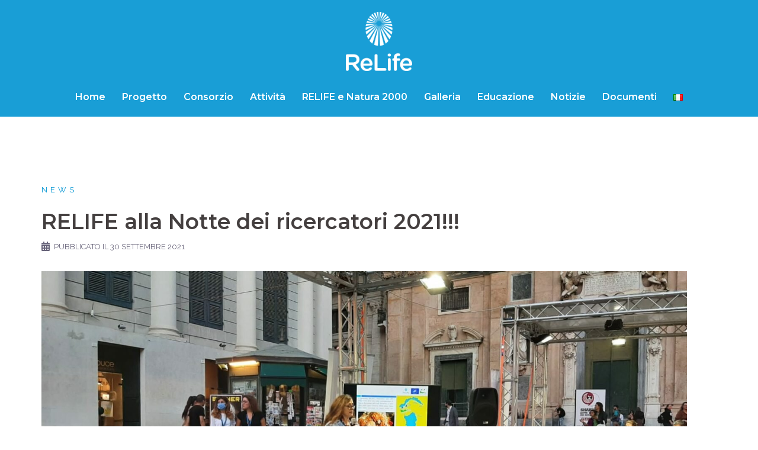

--- FILE ---
content_type: text/html; charset=utf-8
request_url: https://www.re-lifeproject.eu/3290-2/
body_size: 15428
content:
<!DOCTYPE html>
<html lang="it-IT">
<head>
  <meta charset="UTF-8">
  <meta name="viewport" content="width=device-width, initial-scale=1">
  <link rel="profile" href="https://gmpg.org/xfn/11">
  <link rel="pingback" href="/xmlrpc.php">
  <link rel="canonical" href="/3290-2/">
  <meta property="og:locale" content="it_IT">
  <meta property="og:type" content="article">
  <meta property="og:title" content="RELIFE alla Notte dei ricercatori 2021!!! | Re-life">
  <meta property="og:description" content="Grande successo di RELIFE anche alla &#8220;Notte dei ricercatori&#8221; dello scorso 24 settembre. Due occasioni distinte lo hanno visto infatti [&hellip;]">
  <meta property="og:url" content="http://www.re-lifeproject.eu/3290-2/">
  <meta property="og:site_name" content="Re-life">
  <meta property="article:publisher" content="https://www.facebook.com/ReLife-1371443782931357/">
  <meta property="article:published_time" content="2021-09-30T12:16:42+00:00">
  <meta property="article:modified_time" content="2021-09-30T12:17:25+00:00">
  <meta property="og:image" content="http://www.re-lifeproject.eu/wp-content/uploads/2021/09/WhatsApp-Image-2021-09-30-at-14.04.06-3.jpeg">
  <meta property="og:image:width" content="1600">
  <meta property="og:image:height" content="900">
  <meta property="og:image:type" content="image/jpeg">
  <meta name="twitter:card" content="summary_large_image">
  <meta name="twitter:creator" content="@Amp_Portofino">
  <meta name="twitter:site" content="@Amp_Portofino">
  <meta name="twitter:label1" content="Scritto da">
  <meta name="twitter:data1" content="Valentina Cappanera">
  <script type="application/ld+json" class="yoast-schema-graph">
  {"@context":"https://schema.org","@graph":[{"@type":"Article","@id":"http://www.re-lifeproject.eu/3290-2/#article","isPartOf":{"@id":"http://www.re-lifeproject.eu/3290-2/"},"author":{"name":"Valentina Cappanera","@id":"https://www.re-lifeproject.eu/it/#/schema/person/a901798ce3268728d8ee188180d6f472"},"headline":"RELIFE alla Notte dei ricercatori 2021!!!","datePublished":"2021-09-30T12:16:42+00:00","dateModified":"2021-09-30T12:17:25+00:00","mainEntityOfPage":{"@id":"http://www.re-lifeproject.eu/3290-2/"},"wordCount":100,"publisher":{"@id":"https://www.re-lifeproject.eu/it/#organization"},"image":{"@id":"http://www.re-lifeproject.eu/3290-2/#primaryimage"},"thumbnailUrl":"http://www.re-lifeproject.eu/wp-content/uploads/2021/09/WhatsApp-Image-2021-09-30-at-14.04.06-3.jpeg","articleSection":["News"],"inLanguage":"it-IT"},{"@type":"WebPage","@id":"http://www.re-lifeproject.eu/3290-2/","url":"http://www.re-lifeproject.eu/3290-2/","name":"RELIFE alla Notte dei ricercatori 2021!!! | Re-life","isPartOf":{"@id":"https://www.re-lifeproject.eu/it/#website"},"primaryImageOfPage":{"@id":"http://www.re-lifeproject.eu/3290-2/#primaryimage"},"image":{"@id":"http://www.re-lifeproject.eu/3290-2/#primaryimage"},"thumbnailUrl":"http://www.re-lifeproject.eu/wp-content/uploads/2021/09/WhatsApp-Image-2021-09-30-at-14.04.06-3.jpeg","datePublished":"2021-09-30T12:16:42+00:00","dateModified":"2021-09-30T12:17:25+00:00","breadcrumb":{"@id":"http://www.re-lifeproject.eu/3290-2/#breadcrumb"},"inLanguage":"it-IT","potentialAction":[{"@type":"ReadAction","target":["http://www.re-lifeproject.eu/3290-2/"]}]},{"@type":"ImageObject","inLanguage":"it-IT","@id":"http://www.re-lifeproject.eu/3290-2/#primaryimage","url":"http://www.re-lifeproject.eu/wp-content/uploads/2021/09/WhatsApp-Image-2021-09-30-at-14.04.06-3.jpeg","contentUrl":"http://www.re-lifeproject.eu/wp-content/uploads/2021/09/WhatsApp-Image-2021-09-30-at-14.04.06-3.jpeg","width":1600,"height":900},{"@type":"BreadcrumbList","@id":"http://www.re-lifeproject.eu/3290-2/#breadcrumb","itemListElement":[{"@type":"ListItem","position":1,"name":"Home","item":"https://www.re-lifeproject.eu/it/"},{"@type":"ListItem","position":2,"name":"Notizie","item":"https://www.re-lifeproject.eu/notizie/"},{"@type":"ListItem","position":3,"name":"RELIFE alla Notte dei ricercatori 2021!!!"}]},{"@type":"WebSite","@id":"https://www.re-lifeproject.eu/it/#website","url":"https://www.re-lifeproject.eu/it/","name":"Re-life","description":"Reintroduzione di Patella Ferruginea nelle aree marine protette della Liguria","publisher":{"@id":"https://www.re-lifeproject.eu/it/#organization"},"potentialAction":[{"@type":"SearchAction","target":{"@type":"EntryPoint","urlTemplate":"https://www.re-lifeproject.eu/it/?s={search_term_string}"},"query-input":"required name=search_term_string"}],"inLanguage":"it-IT"},{"@type":"Organization","@id":"https://www.re-lifeproject.eu/it/#organization","name":"ReLife","url":"https://www.re-lifeproject.eu/it/","sameAs":["https://www.youtube.com/channel/UCc_FwjCDsYTn7tUf0jdNqhw/featured","https://www.facebook.com/ReLife-1371443782931357/","https://twitter.com/Amp_Portofino"],"logo":{"@type":"ImageObject","inLanguage":"it-IT","@id":"https://www.re-lifeproject.eu/it/#/schema/logo/image/","url":"https://www.re-lifeproject.eu/wp-content/uploads/2017/01/ReLife_RGB_120.png","contentUrl":"https://www.re-lifeproject.eu/wp-content/uploads/2017/01/ReLife_RGB_120.png","width":134,"height":120,"caption":"ReLife"},"image":{"@id":"https://www.re-lifeproject.eu/it/#/schema/logo/image/"}},{"@type":"Person","@id":"https://www.re-lifeproject.eu/it/#/schema/person/a901798ce3268728d8ee188180d6f472","name":"Valentina Cappanera","url":"http://www.re-lifeproject.eu/it/author/vcauthor/"}]}
  </script>
  <link rel='dns-prefetch' href='//fonts.googleapis.com'>
  <link rel='dns-prefetch' href='//s.w.org'>
  <script type="text/javascript">
  window._wpemojiSettings = {"baseUrl":"https:\/\/s.w.org\/images\/core\/emoji\/14.0.0\/72x72\/","ext":".png","svgUrl":"https:\/\/s.w.org\/images\/core\/emoji\/14.0.0\/svg\/","svgExt":".svg","source":{"concatemoji":"http:\/\/www.re-lifeproject.eu\/wp-includes\/js\/wp-emoji-release.min.js?ver=6.0.9"}};
  /*! This file is auto-generated */
  !function(e,a,t){var n,r,o,i=a.createElement("canvas"),p=i.getContext&&i.getContext("2d");function s(e,t){var a=String.fromCharCode,e=(p.clearRect(0,0,i.width,i.height),p.fillText(a.apply(this,e),0,0),i.toDataURL());return p.clearRect(0,0,i.width,i.height),p.fillText(a.apply(this,t),0,0),e===i.toDataURL()}function c(e){var t=a.createElement("script");t.src=e,t.defer=t.type="text/javascript",a.getElementsByTagName("head")[0].appendChild(t)}for(o=Array("flag","emoji"),t.supports={everything:!0,everythingExceptFlag:!0},r=0;r<o.length;r++)t.supports[o[r]]=function(e){if(!p||!p.fillText)return!1;switch(p.textBaseline="top",p.font="600 32px Arial",e){case"flag":return s([127987,65039,8205,9895,65039],[127987,65039,8203,9895,65039])?!1:!s([55356,56826,55356,56819],[55356,56826,8203,55356,56819])&&!s([55356,57332,56128,56423,56128,56418,56128,56421,56128,56430,56128,56423,56128,56447],[55356,57332,8203,56128,56423,8203,56128,56418,8203,56128,56421,8203,56128,56430,8203,56128,56423,8203,56128,56447]);case"emoji":return!s([129777,127995,8205,129778,127999],[129777,127995,8203,129778,127999])}return!1}(o[r]),t.supports.everything=t.supports.everything&&t.supports[o[r]],"flag"!==o[r]&&(t.supports.everythingExceptFlag=t.supports.everythingExceptFlag&&t.supports[o[r]]);t.supports.everythingExceptFlag=t.supports.everythingExceptFlag&&!t.supports.flag,t.DOMReady=!1,t.readyCallback=function(){t.DOMReady=!0},t.supports.everything||(n=function(){t.readyCallback()},a.addEventListener?(a.addEventListener("DOMContentLoaded",n,!1),e.addEventListener("load",n,!1)):(e.attachEvent("onload",n),a.attachEvent("onreadystatechange",function(){"complete"===a.readyState&&t.readyCallback()})),(e=t.source||{}).concatemoji?c(e.concatemoji):e.wpemoji&&e.twemoji&&(c(e.twemoji),c(e.wpemoji)))}(window,document,window._wpemojiSettings);
  </script>
  <style type="text/css">
  img.wp-smiley,
  img.emoji {
        display: inline !important;
        border: none !important;
        box-shadow: none !important;
        height: 1em !important;
        width: 1em !important;
        margin: 0 0.07em !important;
        vertical-align: -0.1em !important;
        background: none !important;
        padding: 0 !important;
  }
  </style>
  <link rel='stylesheet' id='sydney-bootstrap-css' href='/wp-content/themes/sydney/css/bootstrap/bootstrap.min.css?ver=1' type='text/css' media='all'>
  <link rel='stylesheet' id='wp-block-library-css' href='/wp-includes/css/dist/block-library/style.min.css?ver=6.0.9' type='text/css' media='all'>
  <style id='global-styles-inline-css' type='text/css'>
  body{--wp--preset--color--black: #000000;--wp--preset--color--cyan-bluish-gray: #abb8c3;--wp--preset--color--white: #ffffff;--wp--preset--color--pale-pink: #f78da7;--wp--preset--color--vivid-red: #cf2e2e;--wp--preset--color--luminous-vivid-orange: #ff6900;--wp--preset--color--luminous-vivid-amber: #fcb900;--wp--preset--color--light-green-cyan: #7bdcb5;--wp--preset--color--vivid-green-cyan: #00d084;--wp--preset--color--pale-cyan-blue: #8ed1fc;--wp--preset--color--vivid-cyan-blue: #0693e3;--wp--preset--color--vivid-purple: #9b51e0;--wp--preset--gradient--vivid-cyan-blue-to-vivid-purple: linear-gradient(135deg,rgba(6,147,227,1) 0%,rgb(155,81,224) 100%);--wp--preset--gradient--light-green-cyan-to-vivid-green-cyan: linear-gradient(135deg,rgb(122,220,180) 0%,rgb(0,208,130) 100%);--wp--preset--gradient--luminous-vivid-amber-to-luminous-vivid-orange: linear-gradient(135deg,rgba(252,185,0,1) 0%,rgba(255,105,0,1) 100%);--wp--preset--gradient--luminous-vivid-orange-to-vivid-red: linear-gradient(135deg,rgba(255,105,0,1) 0%,rgb(207,46,46) 100%);--wp--preset--gradient--very-light-gray-to-cyan-bluish-gray: linear-gradient(135deg,rgb(238,238,238) 0%,rgb(169,184,195) 100%);--wp--preset--gradient--cool-to-warm-spectrum: linear-gradient(135deg,rgb(74,234,220) 0%,rgb(151,120,209) 20%,rgb(207,42,186) 40%,rgb(238,44,130) 60%,rgb(251,105,98) 80%,rgb(254,248,76) 100%);--wp--preset--gradient--blush-light-purple: linear-gradient(135deg,rgb(255,206,236) 0%,rgb(152,150,240) 100%);--wp--preset--gradient--blush-bordeaux: linear-gradient(135deg,rgb(254,205,165) 0%,rgb(254,45,45) 50%,rgb(107,0,62) 100%);--wp--preset--gradient--luminous-dusk: linear-gradient(135deg,rgb(255,203,112) 0%,rgb(199,81,192) 50%,rgb(65,88,208) 100%);--wp--preset--gradient--pale-ocean: linear-gradient(135deg,rgb(255,245,203) 0%,rgb(182,227,212) 50%,rgb(51,167,181) 100%);--wp--preset--gradient--electric-grass: linear-gradient(135deg,rgb(202,248,128) 0%,rgb(113,206,126) 100%);--wp--preset--gradient--midnight: linear-gradient(135deg,rgb(2,3,129) 0%,rgb(40,116,252) 100%);--wp--preset--duotone--dark-grayscale: url('#wp-duotone-dark-grayscale');--wp--preset--duotone--grayscale: url('#wp-duotone-grayscale');--wp--preset--duotone--purple-yellow: url('#wp-duotone-purple-yellow');--wp--preset--duotone--blue-red: url('#wp-duotone-blue-red');--wp--preset--duotone--midnight: url('#wp-duotone-midnight');--wp--preset--duotone--magenta-yellow: url('#wp-duotone-magenta-yellow');--wp--preset--duotone--purple-green: url('#wp-duotone-purple-green');--wp--preset--duotone--blue-orange: url('#wp-duotone-blue-orange');--wp--preset--font-size--small: 13px;--wp--preset--font-size--medium: 20px;--wp--preset--font-size--large: 36px;--wp--preset--font-size--x-large: 42px;}.has-black-color{color: var(--wp--preset--color--black) !important;}.has-cyan-bluish-gray-color{color: var(--wp--preset--color--cyan-bluish-gray) !important;}.has-white-color{color: var(--wp--preset--color--white) !important;}.has-pale-pink-color{color: var(--wp--preset--color--pale-pink) !important;}.has-vivid-red-color{color: var(--wp--preset--color--vivid-red) !important;}.has-luminous-vivid-orange-color{color: var(--wp--preset--color--luminous-vivid-orange) !important;}.has-luminous-vivid-amber-color{color: var(--wp--preset--color--luminous-vivid-amber) !important;}.has-light-green-cyan-color{color: var(--wp--preset--color--light-green-cyan) !important;}.has-vivid-green-cyan-color{color: var(--wp--preset--color--vivid-green-cyan) !important;}.has-pale-cyan-blue-color{color: var(--wp--preset--color--pale-cyan-blue) !important;}.has-vivid-cyan-blue-color{color: var(--wp--preset--color--vivid-cyan-blue) !important;}.has-vivid-purple-color{color: var(--wp--preset--color--vivid-purple) !important;}.has-black-background-color{background-color: var(--wp--preset--color--black) !important;}.has-cyan-bluish-gray-background-color{background-color: var(--wp--preset--color--cyan-bluish-gray) !important;}.has-white-background-color{background-color: var(--wp--preset--color--white) !important;}.has-pale-pink-background-color{background-color: var(--wp--preset--color--pale-pink) !important;}.has-vivid-red-background-color{background-color: var(--wp--preset--color--vivid-red) !important;}.has-luminous-vivid-orange-background-color{background-color: var(--wp--preset--color--luminous-vivid-orange) !important;}.has-luminous-vivid-amber-background-color{background-color: var(--wp--preset--color--luminous-vivid-amber) !important;}.has-light-green-cyan-background-color{background-color: var(--wp--preset--color--light-green-cyan) !important;}.has-vivid-green-cyan-background-color{background-color: var(--wp--preset--color--vivid-green-cyan) !important;}.has-pale-cyan-blue-background-color{background-color: var(--wp--preset--color--pale-cyan-blue) !important;}.has-vivid-cyan-blue-background-color{background-color: var(--wp--preset--color--vivid-cyan-blue) !important;}.has-vivid-purple-background-color{background-color: var(--wp--preset--color--vivid-purple) !important;}.has-black-border-color{border-color: var(--wp--preset--color--black) !important;}.has-cyan-bluish-gray-border-color{border-color: var(--wp--preset--color--cyan-bluish-gray) !important;}.has-white-border-color{border-color: var(--wp--preset--color--white) !important;}.has-pale-pink-border-color{border-color: var(--wp--preset--color--pale-pink) !important;}.has-vivid-red-border-color{border-color: var(--wp--preset--color--vivid-red) !important;}.has-luminous-vivid-orange-border-color{border-color: var(--wp--preset--color--luminous-vivid-orange) !important;}.has-luminous-vivid-amber-border-color{border-color: var(--wp--preset--color--luminous-vivid-amber) !important;}.has-light-green-cyan-border-color{border-color: var(--wp--preset--color--light-green-cyan) !important;}.has-vivid-green-cyan-border-color{border-color: var(--wp--preset--color--vivid-green-cyan) !important;}.has-pale-cyan-blue-border-color{border-color: var(--wp--preset--color--pale-cyan-blue) !important;}.has-vivid-cyan-blue-border-color{border-color: var(--wp--preset--color--vivid-cyan-blue) !important;}.has-vivid-purple-border-color{border-color: var(--wp--preset--color--vivid-purple) !important;}.has-vivid-cyan-blue-to-vivid-purple-gradient-background{background: var(--wp--preset--gradient--vivid-cyan-blue-to-vivid-purple) !important;}.has-light-green-cyan-to-vivid-green-cyan-gradient-background{background: var(--wp--preset--gradient--light-green-cyan-to-vivid-green-cyan) !important;}.has-luminous-vivid-amber-to-luminous-vivid-orange-gradient-background{background: var(--wp--preset--gradient--luminous-vivid-amber-to-luminous-vivid-orange) !important;}.has-luminous-vivid-orange-to-vivid-red-gradient-background{background: var(--wp--preset--gradient--luminous-vivid-orange-to-vivid-red) !important;}.has-very-light-gray-to-cyan-bluish-gray-gradient-background{background: var(--wp--preset--gradient--very-light-gray-to-cyan-bluish-gray) !important;}.has-cool-to-warm-spectrum-gradient-background{background: var(--wp--preset--gradient--cool-to-warm-spectrum) !important;}.has-blush-light-purple-gradient-background{background: var(--wp--preset--gradient--blush-light-purple) !important;}.has-blush-bordeaux-gradient-background{background: var(--wp--preset--gradient--blush-bordeaux) !important;}.has-luminous-dusk-gradient-background{background: var(--wp--preset--gradient--luminous-dusk) !important;}.has-pale-ocean-gradient-background{background: var(--wp--preset--gradient--pale-ocean) !important;}.has-electric-grass-gradient-background{background: var(--wp--preset--gradient--electric-grass) !important;}.has-midnight-gradient-background{background: var(--wp--preset--gradient--midnight) !important;}.has-small-font-size{font-size: var(--wp--preset--font-size--small) !important;}.has-medium-font-size{font-size: var(--wp--preset--font-size--medium) !important;}.has-large-font-size{font-size: var(--wp--preset--font-size--large) !important;}.has-x-large-font-size{font-size: var(--wp--preset--font-size--x-large) !important;}
  </style>
  <link rel='stylesheet' id='wpdm-font-awesome-css' href='/wp-content/plugins/download-manager/assets/fontawesome/css/all.min.css?ver=6.0.9' type='text/css' media='all'>
  <link rel='stylesheet' id='wpdm-front-bootstrap-css' href='/wp-content/plugins/download-manager/assets/bootstrap/css/bootstrap.min.css?ver=6.0.9' type='text/css' media='all'>
  <link rel='stylesheet' id='wpdm-front-css' href='/wp-content/plugins/download-manager/assets/css/front.css?ver=6.0.9' type='text/css' media='all'>
  <link rel='stylesheet' id='foobox-free-min-css' href='/wp-content/plugins/foobox-image-lightbox/free/css/foobox.free.min.css?ver=2.7.17' type='text/css' media='all'>
  <link rel='stylesheet' id='sow-image-default-17bc2272b535-css' href='/wp-content/uploads/siteorigin-widgets/sow-image-default-17bc2272b535.css?ver=6.0.9' type='text/css' media='all'>
  <link rel='stylesheet' id='sow-image-grid-default-46e3cddde1e5-css' href='/wp-content/uploads/siteorigin-widgets/sow-image-grid-default-46e3cddde1e5.css?ver=6.0.9' type='text/css' media='all'>
  <link rel='stylesheet' id='sow-social-media-buttons-flat-559b6e7bca65-css' href='/wp-content/uploads/siteorigin-widgets/sow-social-media-buttons-flat-559b6e7bca65.css?ver=6.0.9' type='text/css' media='all'>
  <link rel='stylesheet' id='lsow-icomoon-css' href='/wp-content/plugins/livemesh-siteorigin-widgets/assets/css/icomoon.css?ver=2.8.4' type='text/css' media='all'>
  <link rel='stylesheet' id='lsow-frontend-css' href='/wp-content/plugins/livemesh-siteorigin-widgets/assets/css/lsow-frontend.css?ver=2.8.4' type='text/css' media='all'>
  <link rel='stylesheet' id='lsow-tabs-css' href='/wp-content/plugins/livemesh-siteorigin-widgets/includes/widgets/lsow-tabs-widget/css/style.css?ver=1.38.2' type='text/css' media='all'>
  <link rel='stylesheet' id='lsow-tabs-default-a401600c4476-css' href='/wp-content/uploads/siteorigin-widgets/lsow-tabs-default-a401600c4476.css?ver=6.0.9' type='text/css' media='all'>
  <link rel='stylesheet' id='wpos-slick-style-css' href='/wp-content/plugins/timeline-and-history-slider/assets/css/slick.css?ver=1.4.2' type='text/css' media='all'>
  <link rel='stylesheet' id='tahs-public-style-css' href='/wp-content/plugins/timeline-and-history-slider/assets/css/slick-slider-style.css?ver=1.4.2' type='text/css' media='all'>
  <link rel='stylesheet' id='wpdm-button-templates-css' href='/wp-content/plugins/wpdm-button-templates/buttons.css?ver=6.0.9' type='text/css' media='all'>
  <link rel='stylesheet' id='parent-style-css' href='/wp-content/themes/sydney/style.css?ver=6.0.9' type='text/css' media='all'>
  <link rel='stylesheet' id='sydney-google-fonts-css' href='https://fonts.googleapis.com/css?family=Raleway%3A400%2C600%7CMontserrat%3A600&#038;subset=latin&#038;display=swap' type='text/css' media='all'>
  <link rel='stylesheet' id='sydney-style-css' href='/wp-content/themes/sydney-child/style.css?ver=20200129' type='text/css' media='all'>
  <style id='sydney-style-inline-css' type='text/css'>
  .site-header { background-color:rgba(0,148,210,0.9);}
  body, #mainnav ul ul a { font-family:Raleway;}
  h1, h2, h3, h4, h5, h6, #mainnav ul li a, .portfolio-info, .roll-testimonials .name, .roll-team .team-content .name, .roll-team .team-item .team-pop .name, .roll-tabs .menu-tab li a, .roll-testimonials .name, .roll-project .project-filter li a, .roll-button, .roll-counter .name-count, .roll-counter .numb-count button, input[type="button"], input[type="reset"], input[type="submit"] { font-family:Montserrat;}
  .site-title { font-size:32px; }
  .site-description { font-size:18px; }
  #mainnav ul li a { font-size:16px; }
  h1 { font-size:52px; }
  h2 { font-size:42px; }
  h3 { font-size:32px; }
  h4 { font-size:25px; }
  h5 { font-size:20px; }
  h6 { font-size:20px; }
  body { font-size:18px; }
  .single .hentry .title-post { font-size:36px; }
  .header-image { background-size:cover;}
  .header-image { height:450px; }
  .header-wrap .col-md-4, .header-wrap .col-md-8 { width: 100%; text-align: center;}
  #mainnav { float: none;}
  #mainnav li { float: none; display: inline-block;}
  #mainnav ul ul li { display: block; text-align: left; float:left;}
  .site-logo, .header-wrap .col-md-4 { margin-bottom: 15px; }
  .btn-menu { margin: 0 auto; float: none; }
  .header-wrap .container > .row { display: block; }
  .llms-student-dashboard .llms-button-secondary:hover,.llms-button-action:hover,.read-more-gt,.widget-area .widget_fp_social a,#mainnav ul li a:hover, .sydney_contact_info_widget span, .roll-team .team-content .name,.roll-team .team-item .team-pop .team-social li:hover a,.roll-infomation li.address:before,.roll-infomation li.phone:before,.roll-infomation li.email:before,.roll-testimonials .name,.roll-button.border,.roll-button:hover,.roll-icon-list .icon i,.roll-icon-list .content h3 a:hover,.roll-icon-box.white .content h3 a,.roll-icon-box .icon i,.roll-icon-box .content h3 a:hover,.switcher-container .switcher-icon a:focus,.go-top:hover,.hentry .meta-post a:hover,#mainnav > ul > li > a.active, #mainnav > ul > li > a:hover, button:hover, input[type="button"]:hover, input[type="reset"]:hover, input[type="submit"]:hover, .text-color, .social-menu-widget a, .social-menu-widget a:hover, .archive .team-social li a, a, h1 a, h2 a, h3 a, h4 a, h5 a, h6 a,.classic-alt .meta-post a,.single .hentry .meta-post a, .content-area.modern .hentry .meta-post span:before, .content-area.modern .post-cat { color:#0094d2}
  .llms-student-dashboard .llms-button-secondary,.llms-button-action,.reply,.woocommerce #respond input#submit,.woocommerce a.button,.woocommerce button.button,.woocommerce input.button,.project-filter li a.active, .project-filter li a:hover,.preloader .pre-bounce1, .preloader .pre-bounce2,.roll-team .team-item .team-pop,.roll-progress .progress-animate,.roll-socials li a:hover,.roll-project .project-item .project-pop,.roll-project .project-filter li.active,.roll-project .project-filter li:hover,.roll-button.light:hover,.roll-button.border:hover,.roll-button,.roll-icon-box.white .icon,.owl-theme .owl-controls .owl-page.active span,.owl-theme .owl-controls.clickable .owl-page:hover span,.go-top,.bottom .socials li:hover a,.sidebar .widget:before,.blog-pagination ul li.active,.blog-pagination ul li:hover a,.content-area .hentry:after,.text-slider .maintitle:after,.error-wrap #search-submit:hover,#mainnav .sub-menu li:hover > a,#mainnav ul li ul:after, button, input[type="button"], input[type="reset"], input[type="submit"], .panel-grid-cell .widget-title:after { background-color:#0094d2}
  .llms-student-dashboard .llms-button-secondary,.llms-student-dashboard .llms-button-secondary:hover,.llms-button-action,.llms-button-action:hover,.roll-socials li a:hover,.roll-socials li a,.roll-button.light:hover,.roll-button.border,.roll-button,.roll-icon-list .icon,.roll-icon-box .icon,.owl-theme .owl-controls .owl-page span,.comment .comment-detail,.widget-tags .tag-list a:hover,.blog-pagination ul li,.hentry blockquote,.error-wrap #search-submit:hover,textarea:focus,input[type="text"]:focus,input[type="password"]:focus,input[type="datetime"]:focus,input[type="datetime-local"]:focus,input[type="date"]:focus,input[type="month"]:focus,input[type="time"]:focus,input[type="week"]:focus,input[type="number"]:focus,input[type="email"]:focus,input[type="url"]:focus,input[type="search"]:focus,input[type="tel"]:focus,input[type="color"]:focus, button, input[type="button"], input[type="reset"], input[type="submit"], .archive .team-social li a { border-color:#0094d2}
  .go-top:hover svg,.sydney_contact_info_widget span { fill:#0094d2;}
  .site-header.float-header { background-color:rgba(0,148,210,0.9);}
  @media only screen and (max-width: 1024px) { .site-header { background-color:#0094d2;}}
  .site-title a, .site-title a:hover { color:#ffffff}
  .site-description { color:#ffffff}
  #mainnav ul li a, #mainnav ul li::before { color:#ffffff}
  #mainnav .sub-menu li a { color:#ffffff}
  #mainnav .sub-menu li a { background:#0094d2}
  .text-slider .maintitle, .text-slider .subtitle { color:#ffffff}
  body { color:#47425d}
  #secondary { background-color:#ffffff}
  #secondary, #secondary a { color:#767676}
  .footer-widgets { background-color:#252525}
  .btn-menu .sydney-svg-icon { fill:#ffffff}
  #mainnav ul li a:hover { color:#0074b7}
  .site-footer { background-color:#1c1c1c}
  .site-footer,.site-footer a { color:#666666}
  .overlay { background-color:}
  .page-wrap { padding-top:83px;}
  .page-wrap { padding-bottom:100px;}
  .slide-inner { display:none;}
  .slide-inner.text-slider-stopped { display:block;}
  @media only screen and (max-width: 1025px) {            
                        .mobile-slide {
                                display: block;
                        }
                        .slide-item {
                                background-image: none !important;
                        }
                        .header-slider {
                        }
                        .slide-item {
                                height: auto !important;
                        }
                        .slide-inner {
                                min-height: initial;
                        } 
                }
  @media only screen and (max-width: 780px) { 
        h1 { font-size: 32px;}
                h2 { font-size: 28px;}
                h3 { font-size: 22px;}
                h4 { font-size: 18px;}
                h5 { font-size: 16px;}
                h6 { font-size: 14px;}
        }

  </style>
  <link rel='stylesheet' id='sydney-font-awesome-css' href='/wp-content/themes/sydney/fonts/font-awesome.min.css?ver=6.0.9' type='text/css' media='all'>
  <link rel='stylesheet' id='nooz-basic-css' href='/wp-content/plugins/nooz/themes/basic/css/theme.css?ver=1610015163' type='text/css' media='all'>
  <link rel='stylesheet' id='__EPYT__style-css' href='/wp-content/plugins/youtube-embed-plus/styles/ytprefs.min.css?ver=14.1.2' type='text/css' media='all'>
  <style id='__EPYT__style-inline-css' type='text/css'>

                .epyt-gallery-thumb {
                        width: 33.333%;
                }
                
  </style>
  <script type='text/javascript' src='/wp-content/plugins/google-analytics-for-wordpress/assets/js/frontend-gtag.min.js?ver=8.10.0' id='monsterinsights-frontend-script-js'></script>
  <script data-cfasync="false" data-wpfc-render="false" type="text/javascript" id='monsterinsights-frontend-script-js-extra'>
  /* <![CDATA[ */
  var monsterinsights_frontend = {"js_events_tracking":"true","download_extensions":"doc,pdf,ppt,zip,xls,docx,pptx,xlsx","inbound_paths":"[]","home_url":"http:\/\/www.re-lifeproject.eu","hash_tracking":"false","ua":"UA-12080781-10","v4_id":""};/* ]]> */
  </script>
  <script type='text/javascript' src='/wp-includes/js/jquery/jquery.min.js?ver=3.6.0' id='jquery-core-js'></script>
  <script type='text/javascript' src='/wp-includes/js/jquery/jquery-migrate.min.js?ver=3.3.2' id='jquery-migrate-js'></script>
  <script type='text/javascript' src='/wp-content/plugins/download-manager/assets/bootstrap/js/popper.min.js?ver=6.0.9' id='wpdm-poper-js'></script>
  <script type='text/javascript' src='/wp-content/plugins/download-manager/assets/bootstrap/js/bootstrap.min.js?ver=6.0.9' id='wpdm-front-bootstrap-js'></script>
  <script type='text/javascript' id='wpdm-frontjs-js-extra'>
  /* <![CDATA[ */
  var wpdm_url = {"home":"http:\/\/www.re-lifeproject.eu\/","site":"http:\/\/www.re-lifeproject.eu\/","ajax":"http:\/\/www.re-lifeproject.eu\/wp-admin\/admin-ajax.php"};
  var wpdm_js = {"spinner":"<i class=\"fas fa-sun fa-spin\"><\/i>"};
  /* ]]> */
  </script>
  <script type='text/javascript' src='/wp-content/plugins/download-manager/assets/js/front.js?ver=3.2.55' id='wpdm-frontjs-js'></script>
  <script type='text/javascript' src='/wp-content/plugins/livemesh-siteorigin-widgets/includes/widgets/lsow-tabs-widget/js/tabs.min.js?ver=1.38.2' id='lsow-tabs-js'></script>
  <script type='text/javascript' id='foobox-free-min-js-before'>
  /* Run FooBox FREE (v2.7.17) */
  var FOOBOX = window.FOOBOX = {
        ready: true,
        disableOthers: false,
        o: {wordpress: { enabled: true }, countMessage:'image %index of %total', excludes:'.fbx-link,.nofoobox,.nolightbox,a[href*="pinterest.com/pin/create/button/"]', affiliate : { enabled: false }},
        selectors: [
                ".foogallery-container.foogallery-lightbox-foobox", ".foogallery-container.foogallery-lightbox-foobox-free", ".gallery", ".wp-block-gallery", ".wp-caption", ".wp-block-image", "a:has(img[class*=wp-image-])", ".foobox"
        ],
        pre: function( $ ){
                // Custom JavaScript (Pre)
                
        },
        post: function( $ ){
                // Custom JavaScript (Post)
                
                // Custom Captions Code
                
        },
        custom: function( $ ){
                // Custom Extra JS
                
        }
  };
  </script>
  <script type='text/javascript' src='/wp-content/plugins/foobox-image-lightbox/free/js/foobox.free.min.js?ver=2.7.17' id='foobox-free-min-js'></script>
  <script type='text/javascript' id='__ytprefs__-js-extra'>
  /* <![CDATA[ */
  var _EPYT_ = {"ajaxurl":"http:\/\/www.re-lifeproject.eu\/wp-admin\/admin-ajax.php","security":"5e71bf2bc0","gallery_scrolloffset":"20","eppathtoscripts":"http:\/\/www.re-lifeproject.eu\/wp-content\/plugins\/youtube-embed-plus\/scripts\/","eppath":"http:\/\/www.re-lifeproject.eu\/wp-content\/plugins\/youtube-embed-plus\/","epresponsiveselector":"[\"iframe.__youtube_prefs_widget__\"]","epdovol":"1","version":"14.1.2","evselector":"iframe.__youtube_prefs__[src], iframe[src*=\"youtube.com\/embed\/\"], iframe[src*=\"youtube-nocookie.com\/embed\/\"]","ajax_compat":"","ytapi_load":"light","pause_others":"","stopMobileBuffer":"1","facade_mode":"","not_live_on_channel":"","vi_active":"","vi_js_posttypes":[]};
  /* ]]> */
  </script>
  <script type='text/javascript' src='/wp-content/plugins/youtube-embed-plus/scripts/ytprefs.min.js?ver=14.1.2' id='__ytprefs__-js'></script>
  <link rel="https://api.w.org/" href="/wp-json/">
  <link rel="alternate" type="application/json" href="/wp-json/wp/v2/posts/3290">
  <link rel="EditURI" type="application/rsd+xml" title="RSD" href="/xmlrpc.php?rsd">
  <link rel="wlwmanifest" type="application/wlwmanifest+xml" href="/wp-includes/wlwmanifest.xml">
  <link rel='shortlink' href='/?p=3290'>
  <link rel="alternate" type="application/json+oembed" href="/wp-json/oembed/1.0/embed?url=http%3A%2F%2Fwww.re-lifeproject.eu%2F3290-2%2F">
  <link rel="alternate" type="text/xml+oembed" href="/wp-json/oembed/1.0/embed?url=http%3A%2F%2Fwww.re-lifeproject.eu%2F3290-2%2F&#038;format=xml">
  <script type="text/javascript">
            (function () {
                window.lsow_fs = {can_use_premium_code: false};
            })();
  </script>
  <style>
                                .sydney-svg-icon {
                                        display: inline-block;
                                        width: 16px;
                                        height: 16px;
                                        vertical-align: middle;
                                        line-height: 1;
                                }
                                .team-item .team-social li .sydney-svg-icon {
                                        width: 14px;
                                }
                                .roll-team:not(.style1) .team-item .team-social li .sydney-svg-icon {
                                        fill: #fff;
                                }
                                .team-item .team-social li:hover .sydney-svg-icon {
                                        fill: #000;
                                }
                                .team_hover_edits .team-social li a .sydney-svg-icon {
                                        fill: #000;
                                }
                                .team_hover_edits .team-social li:hover a .sydney-svg-icon {
                                        fill: #fff;
                                }       
                                .single-sydney-projects .entry-thumb {
                                        text-align: left;
                                }       

  </style>
  <link rel="icon" href="/wp-content/uploads/2017/01/cropped-ReLife_rgb_neg_fav_512-1-32x32.png" sizes="32x32">
  <link rel="icon" href="/wp-content/uploads/2017/01/cropped-ReLife_rgb_neg_fav_512-1-192x192.png" sizes="192x192">
  <link rel="apple-touch-icon" href="/wp-content/uploads/2017/01/cropped-ReLife_rgb_neg_fav_512-1-180x180.png">
  <meta name="msapplication-TileImage" content="http://www.re-lifeproject.eu/wp-content/uploads/2017/01/cropped-ReLife_rgb_neg_fav_512-1-270x270.png">
  <style type="text/css" id="wp-custom-css">
                        /*
  Puoi aggiungere qui il tuo CSS.

  Per maggiori informazioni consulta la documentazione (icona di aiuto sopra).
  */
  /*BLOG POSTS*/
  .widget_sydney_latest_news .roll-button {
  display: none;
  }
  /*PORTFOLIO*/
  body > .preloader{ display: none; }
  .widget-area .widget {
  padding-top: 0;
  }
  /*FOOTER*/
  .site-info {
  text-align: center;
  }

  #gallery-1 {text-align: center;}
  figure.gallery-item {margin: 5px; width: 267px; display: inline-block;}

  </style>
  <link href="https://fonts.googleapis.com/css?family=Rubik" rel="stylesheet">
  <style>
            .w3eden .fetfont,
            .w3eden .btn,
            .w3eden .btn.wpdm-front h3.title,
            .w3eden .wpdm-social-lock-box .IN-widget a span:last-child,
            .w3eden #xfilelist .panel-heading,
            .w3eden .wpdm-frontend-tabs a,
            .w3eden .alert:before,
            .w3eden .panel .panel-heading,
            .w3eden .discount-msg,
            .w3eden .panel.dashboard-panel h3,
            .w3eden #wpdm-dashboard-sidebar .list-group-item,
            .w3eden #package-description .wp-switch-editor,
            .w3eden .w3eden.author-dashbboard .nav.nav-tabs li a,
            .w3eden .wpdm_cart thead th,
            .w3eden #csp .list-group-item,
            .w3eden .modal-title {
                font-family: Rubik, -apple-system, BlinkMacSystemFont, "Segoe UI", Roboto, Helvetica, Arial, sans-serif, "Apple Color Emoji", "Segoe UI Emoji", "Segoe UI Symbol";
                text-transform: uppercase;
                font-weight: 700;
            }
            .w3eden #csp .list-group-item {
                text-transform: unset;
            }


  </style>
  <style>
        /* WPDM Link Template Styles */        
  </style>
  <style>

            :root {
                --color-primary: #4a8eff;
                --color-primary-rgb: 74, 142, 255;
                --color-primary-hover: #5998ff;
                --color-primary-active: #3281ff;
                --color-secondary: #6c757d;
                --color-secondary-rgb: 108, 117, 125;
                --color-secondary-hover: #6c757d;
                --color-secondary-active: #6c757d;
                --color-success: #018e11;
                --color-success-rgb: 1, 142, 17;
                --color-success-hover: #0aad01;
                --color-success-active: #0c8c01;
                --color-info: #2CA8FF;
                --color-info-rgb: 44, 168, 255;
                --color-info-hover: #2CA8FF;
                --color-info-active: #2CA8FF;
                --color-warning: #FFB236;
                --color-warning-rgb: 255, 178, 54;
                --color-warning-hover: #FFB236;
                --color-warning-active: #FFB236;
                --color-danger: #ff5062;
                --color-danger-rgb: 255, 80, 98;
                --color-danger-hover: #ff5062;
                --color-danger-active: #ff5062;
                --color-green: #30b570;
                --color-blue: #0073ff;
                --color-purple: #8557D3;
                --color-red: #ff5062;
                --color-muted: rgba(69, 89, 122, 0.6);
                --wpdm-font: "Rubik", -apple-system, BlinkMacSystemFont, "Segoe UI", Roboto, Helvetica, Arial, sans-serif, "Apple Color Emoji", "Segoe UI Emoji", "Segoe UI Symbol";
            }

            .wpdm-download-link.btn.btn-primary {
                border-radius: 4px;
            }


  </style>
  <title></title>
</head>
<body class="post-template-default single single-post postid-3290 single-format-standard group-blog menu-centered">
  <svg xmlns="http://www.w3.org/2000/svg" viewbox="0 0 0 0" width="0" height="0" focusable="false" role="none" style="visibility: hidden; position: absolute; left: -9999px; overflow: hidden;">
  <defs>
    <filter id="wp-duotone-dark-grayscale">
      <fecolormatrix color-interpolation-filters="sRGB" type="matrix" values=".299 .587 .114 0 0 .299 .587 .114 0 0 .299 .587 .114 0 0 .299 .587 .114 0 0"></fecolormatrix>
      <fecomponenttransfer color-interpolation-filters="sRGB">
        <fefuncr type="table" tablevalues="0 0.49803921568627"></fefuncr>
        <fefuncg type="table" tablevalues="0 0.49803921568627"></fefuncg>
        <fefuncb type="table" tablevalues="0 0.49803921568627"></fefuncb>
        <fefunca type="table" tablevalues="1 1"></fefunca>
      </fecomponenttransfer>
      <fecomposite in2="SourceGraphic" operator="in"></fecomposite>
    </filter>
  </defs></svg><svg xmlns="http://www.w3.org/2000/svg" viewbox="0 0 0 0" width="0" height="0" focusable="false" role="none" style="visibility: hidden; position: absolute; left: -9999px; overflow: hidden;">
  <defs>
    <filter id="wp-duotone-grayscale">
      <fecolormatrix color-interpolation-filters="sRGB" type="matrix" values=".299 .587 .114 0 0 .299 .587 .114 0 0 .299 .587 .114 0 0 .299 .587 .114 0 0"></fecolormatrix>
      <fecomponenttransfer color-interpolation-filters="sRGB">
        <fefuncr type="table" tablevalues="0 1"></fefuncr>
        <fefuncg type="table" tablevalues="0 1"></fefuncg>
        <fefuncb type="table" tablevalues="0 1"></fefuncb>
        <fefunca type="table" tablevalues="1 1"></fefunca>
      </fecomponenttransfer>
      <fecomposite in2="SourceGraphic" operator="in"></fecomposite>
    </filter>
  </defs></svg><svg xmlns="http://www.w3.org/2000/svg" viewbox="0 0 0 0" width="0" height="0" focusable="false" role="none" style="visibility: hidden; position: absolute; left: -9999px; overflow: hidden;">
  <defs>
    <filter id="wp-duotone-purple-yellow">
      <fecolormatrix color-interpolation-filters="sRGB" type="matrix" values=".299 .587 .114 0 0 .299 .587 .114 0 0 .299 .587 .114 0 0 .299 .587 .114 0 0"></fecolormatrix>
      <fecomponenttransfer color-interpolation-filters="sRGB">
        <fefuncr type="table" tablevalues="0.54901960784314 0.98823529411765"></fefuncr>
        <fefuncg type="table" tablevalues="0 1"></fefuncg>
        <fefuncb type="table" tablevalues="0.71764705882353 0.25490196078431"></fefuncb>
        <fefunca type="table" tablevalues="1 1"></fefunca>
      </fecomponenttransfer>
      <fecomposite in2="SourceGraphic" operator="in"></fecomposite>
    </filter>
  </defs></svg><svg xmlns="http://www.w3.org/2000/svg" viewbox="0 0 0 0" width="0" height="0" focusable="false" role="none" style="visibility: hidden; position: absolute; left: -9999px; overflow: hidden;">
  <defs>
    <filter id="wp-duotone-blue-red">
      <fecolormatrix color-interpolation-filters="sRGB" type="matrix" values=".299 .587 .114 0 0 .299 .587 .114 0 0 .299 .587 .114 0 0 .299 .587 .114 0 0"></fecolormatrix>
      <fecomponenttransfer color-interpolation-filters="sRGB">
        <fefuncr type="table" tablevalues="0 1"></fefuncr>
        <fefuncg type="table" tablevalues="0 0.27843137254902"></fefuncg>
        <fefuncb type="table" tablevalues="0.5921568627451 0.27843137254902"></fefuncb>
        <fefunca type="table" tablevalues="1 1"></fefunca>
      </fecomponenttransfer>
      <fecomposite in2="SourceGraphic" operator="in"></fecomposite>
    </filter>
  </defs></svg><svg xmlns="http://www.w3.org/2000/svg" viewbox="0 0 0 0" width="0" height="0" focusable="false" role="none" style="visibility: hidden; position: absolute; left: -9999px; overflow: hidden;">
  <defs>
    <filter id="wp-duotone-midnight">
      <fecolormatrix color-interpolation-filters="sRGB" type="matrix" values=".299 .587 .114 0 0 .299 .587 .114 0 0 .299 .587 .114 0 0 .299 .587 .114 0 0"></fecolormatrix>
      <fecomponenttransfer color-interpolation-filters="sRGB">
        <fefuncr type="table" tablevalues="0 0"></fefuncr>
        <fefuncg type="table" tablevalues="0 0.64705882352941"></fefuncg>
        <fefuncb type="table" tablevalues="0 1"></fefuncb>
        <fefunca type="table" tablevalues="1 1"></fefunca>
      </fecomponenttransfer>
      <fecomposite in2="SourceGraphic" operator="in"></fecomposite>
    </filter>
  </defs></svg><svg xmlns="http://www.w3.org/2000/svg" viewbox="0 0 0 0" width="0" height="0" focusable="false" role="none" style="visibility: hidden; position: absolute; left: -9999px; overflow: hidden;">
  <defs>
    <filter id="wp-duotone-magenta-yellow">
      <fecolormatrix color-interpolation-filters="sRGB" type="matrix" values=".299 .587 .114 0 0 .299 .587 .114 0 0 .299 .587 .114 0 0 .299 .587 .114 0 0"></fecolormatrix>
      <fecomponenttransfer color-interpolation-filters="sRGB">
        <fefuncr type="table" tablevalues="0.78039215686275 1"></fefuncr>
        <fefuncg type="table" tablevalues="0 0.94901960784314"></fefuncg>
        <fefuncb type="table" tablevalues="0.35294117647059 0.47058823529412"></fefuncb>
        <fefunca type="table" tablevalues="1 1"></fefunca>
      </fecomponenttransfer>
      <fecomposite in2="SourceGraphic" operator="in"></fecomposite>
    </filter>
  </defs></svg><svg xmlns="http://www.w3.org/2000/svg" viewbox="0 0 0 0" width="0" height="0" focusable="false" role="none" style="visibility: hidden; position: absolute; left: -9999px; overflow: hidden;">
  <defs>
    <filter id="wp-duotone-purple-green">
      <fecolormatrix color-interpolation-filters="sRGB" type="matrix" values=".299 .587 .114 0 0 .299 .587 .114 0 0 .299 .587 .114 0 0 .299 .587 .114 0 0"></fecolormatrix>
      <fecomponenttransfer color-interpolation-filters="sRGB">
        <fefuncr type="table" tablevalues="0.65098039215686 0.40392156862745"></fefuncr>
        <fefuncg type="table" tablevalues="0 1"></fefuncg>
        <fefuncb type="table" tablevalues="0.44705882352941 0.4"></fefuncb>
        <fefunca type="table" tablevalues="1 1"></fefunca>
      </fecomponenttransfer>
      <fecomposite in2="SourceGraphic" operator="in"></fecomposite>
    </filter>
  </defs></svg><svg xmlns="http://www.w3.org/2000/svg" viewbox="0 0 0 0" width="0" height="0" focusable="false" role="none" style="visibility: hidden; position: absolute; left: -9999px; overflow: hidden;">
  <defs>
    <filter id="wp-duotone-blue-orange">
      <fecolormatrix color-interpolation-filters="sRGB" type="matrix" values=".299 .587 .114 0 0 .299 .587 .114 0 0 .299 .587 .114 0 0 .299 .587 .114 0 0"></fecolormatrix>
      <fecomponenttransfer color-interpolation-filters="sRGB">
        <fefuncr type="table" tablevalues="0.098039215686275 1"></fefuncr>
        <fefuncg type="table" tablevalues="0 0.66274509803922"></fefuncg>
        <fefuncb type="table" tablevalues="0.84705882352941 0.41960784313725"></fefuncb>
        <fefunca type="table" tablevalues="1 1"></fefunca>
      </fecomponenttransfer>
      <fecomposite in2="SourceGraphic" operator="in"></fecomposite>
    </filter>
  </defs></svg>
  <div class="preloader">
    <div class="spinner">
      <div class="pre-bounce1"></div>
      <div class="pre-bounce2"></div>
    </div>
  </div>
  <div id="fb-root"></div>
  <script async defer crossorigin="anonymous" src="https://connect.facebook.net/it_IT/sdk.js#xfbml=1&version=v9.0&appId=301035464043124&autoLogAppEvents=1" nonce="PpByU4og"></script>
  <div id="page" class="hfeed site">
    <a class="skip-link screen-reader-text" href="#content">Vai al contenuto</a>
    <div class="header-clone"></div>
    <header id="masthead" class="site-header" role="banner">
      <div class="header-wrap">
        <div class="container">
          <div class="row">
            <div class="col-md-4 col-sm-8 col-xs-12">
              <a href="/it/" title="Re-life"><img class="site-logo" src="/wp-content/uploads/2017/01/ReLife_white_120.png" alt="Re-life"></a>
            </div>
            <div class="col-md-8 col-sm-4 col-xs-12">
              <div class="btn-menu">
                <i class="sydney-svg-icon"><svg xmlns="http://www.w3.org/2000/svg" viewbox="0 0 448 512">
                <path d="M16 132h416c8.837 0 16-7.163 16-16V76c0-8.837-7.163-16-16-16H16C7.163 60 0 67.163 0 76v40c0 8.837 7.163 16 16 16zm0 160h416c8.837 0 16-7.163 16-16v-40c0-8.837-7.163-16-16-16H16c-8.837 0-16 7.163-16 16v40c0 8.837 7.163 16 16 16zm0 160h416c8.837 0 16-7.163 16-16v-40c0-8.837-7.163-16-16-16H16c-8.837 0-16 7.163-16 16v40c0 8.837 7.163 16 16 16z"></path></svg></i>
              </div>
              <nav id="mainnav" class="mainnav" role="navigation">
                <div class="menu-principale-italiano-container">
                  <ul id="menu-principale-italiano" class="menu">
                    <li id="menu-item-1743" class="menu-item menu-item-type-post_type menu-item-object-page menu-item-home menu-item-1743">
                      <a href="/it/">Home</a>
                    </li>
                    <li id="menu-item-1744" class="menu-item menu-item-type-post_type menu-item-object-page menu-item-has-children menu-item-1744">
                      <a href="/progetto/">Progetto</a>
                      <ul class="sub-menu">
                        <li id="menu-item-1798" class="menu-item menu-item-type-post_type menu-item-object-page menu-item-1798">
                          <a href="/progetto/azioni/">Azioni</a>
                        </li>
                        <li id="menu-item-1746" class="menu-item menu-item-type-post_type menu-item-object-page menu-item-1746">
                          <a href="/progetto/patella-ferruginea/">Patella ferruginea</a>
                        </li>
                        <li id="menu-item-1750" class="menu-item menu-item-type-post_type menu-item-object-page menu-item-1750">
                          <a href="/progetto/aree-intervento/">Aree di intervento</a>
                        </li>
                        <li id="menu-item-1760" class="menu-item menu-item-type-post_type menu-item-object-page menu-item-1760">
                          <a href="/progetto/contatti/">Contatti</a>
                        </li>
                      </ul>
                    </li>
                    <li id="menu-item-1774" class="menu-item menu-item-type-post_type menu-item-object-page menu-item-has-children menu-item-1774">
                      <a href="/consorzio/">Consorzio</a>
                      <ul class="sub-menu">
                        <li id="menu-item-1853" class="menu-item menu-item-type-post_type menu-item-object-page menu-item-1853">
                          <a href="/consorzio/il-team/">Il team di Re-life</a>
                        </li>
                      </ul>
                    </li>
                    <li id="menu-item-1844" class="menu-item menu-item-type-post_type menu-item-object-page menu-item-1844">
                      <a href="/attivita/">Attività</a>
                    </li>
                    <li id="menu-item-2860" class="menu-item menu-item-type-post_type menu-item-object-page menu-item-2860">
                      <a href="/natura-2000-it/">RELIFE e Natura 2000</a>
                    </li>
                    <li id="menu-item-1900" class="menu-item menu-item-type-post_type menu-item-object-page menu-item-1900">
                      <a href="/galleria/">Galleria</a>
                    </li>
                    <li id="menu-item-2236" class="menu-item menu-item-type-post_type menu-item-object-page menu-item-has-children menu-item-2236">
                      <a href="/educazione/">Educazione</a>
                      <ul class="sub-menu">
                        <li id="menu-item-2523" class="menu-item menu-item-type-post_type menu-item-object-page menu-item-2523">
                          <a href="/educazione/chi-e-patella-ferruginea/">Chi è Patella Ferruginea</a>
                        </li>
                        <li id="menu-item-3023" class="menu-item menu-item-type-post_type menu-item-object-page menu-item-3023">
                          <a href="/educazione/linee-temporali/">Linee temporali</a>
                        </li>
                        <li id="menu-item-2287" class="menu-item menu-item-type-post_type menu-item-object-page menu-item-2287">
                          <a href="/educazione/questionario/">Questionario</a>
                        </li>
                      </ul>
                    </li>
                    <li id="menu-item-1775" class="menu-item menu-item-type-post_type menu-item-object-page current_page_parent menu-item-has-children menu-item-1775">
                      <a href="/notizie/">Notizie</a>
                      <ul class="sub-menu">
                        <li id="menu-item-2946" class="menu-item menu-item-type-post_type menu-item-object-page menu-item-2946">
                          <a href="/notizie/stampa/">Rassegna Stampa</a>
                        </li>
                      </ul>
                    </li>
                    <li id="menu-item-1992" class="menu-item menu-item-type-post_type menu-item-object-page menu-item-1992">
                      <a href="/documenti/">Documenti</a>
                    </li>
                    <li id="menu-item-369" class="pll-parent-menu-item menu-item menu-item-type-custom menu-item-object-custom current-menu-parent menu-item-has-children menu-item-369">
                      <a href="#pll_switcher"><img src="[data-uri]" title="Italiano" alt="Italiano" width="16" height="11" style="width: 16px; height: 11px;"></a>
                      <ul class="sub-menu">
                        <li id="menu-item-369-en" class="lang-item lang-item-25 lang-item-en no-translation lang-item-first menu-item menu-item-type-custom menu-item-object-custom menu-item-369-en">
                          <a href="/" hreflang="en-GB" lang="en-GB"><img src="[data-uri]" title="English" alt="English" width="16" height="11" style="width: 16px; height: 11px;"></a>
                        </li>
                        <li id="menu-item-369-it" class="lang-item lang-item-29 lang-item-it current-lang menu-item menu-item-type-custom menu-item-object-custom menu-item-369-it">
                          <a href="/3290-2/" hreflang="it-IT" lang="it-IT"><img src="[data-uri]" title="Italiano" alt="Italiano" width="16" height="11" style="width: 16px; height: 11px;"></a>
                        </li>
                      </ul>
                    </li>
                  </ul>
                </div>
              </nav>
            </div>
          </div>
        </div>
      </div>
    </header>
    <div class="sydney-hero-area">
      <div class="header-image">
        <div class="overlay"></div>
      </div>
    </div>
    <div id="content" class="page-wrap">
      <div class="container content-wrapper">
        <div class="row">
          <div id="primary" class="content-area fullwidth">
            <main id="main" class="post-wrap" role="main">
              <article id="post-3290" class="post-3290 post type-post status-publish format-standard has-post-thumbnail hentry category-news-it">
                <header class="entry-header">
                  <div class="meta-post">
                    <a href="/category/news-it/" title="News" class="post-cat">News</a>
                  </div>
                  <h1 class="title-post entry-title">RELIFE alla Notte dei ricercatori 2021!!!</h1>
                  <div class="single-meta">
                    <span class="posted-on"><i class="sydney-svg-icon"><svg xmlns="http://www.w3.org/2000/svg" viewbox="0 0 448 512">
                    <path d="M0 464c0 26.5 21.5 48 48 48h352c26.5 0 48-21.5 48-48V192H0v272zm320-196c0-6.6 5.4-12 12-12h40c6.6 0 12 5.4 12 12v40c0 6.6-5.4 12-12 12h-40c-6.6 0-12-5.4-12-12v-40zm0 128c0-6.6 5.4-12 12-12h40c6.6 0 12 5.4 12 12v40c0 6.6-5.4 12-12 12h-40c-6.6 0-12-5.4-12-12v-40zM192 268c0-6.6 5.4-12 12-12h40c6.6 0 12 5.4 12 12v40c0 6.6-5.4 12-12 12h-40c-6.6 0-12-5.4-12-12v-40zm0 128c0-6.6 5.4-12 12-12h40c6.6 0 12 5.4 12 12v40c0 6.6-5.4 12-12 12h-40c-6.6 0-12-5.4-12-12v-40zM64 268c0-6.6 5.4-12 12-12h40c6.6 0 12 5.4 12 12v40c0 6.6-5.4 12-12 12H76c-6.6 0-12-5.4-12-12v-40zm0 128c0-6.6 5.4-12 12-12h40c6.6 0 12 5.4 12 12v40c0 6.6-5.4 12-12 12H76c-6.6 0-12-5.4-12-12v-40zM400 64h-48V16c0-8.8-7.2-16-16-16h-32c-8.8 0-16 7.2-16 16v48H160V16c0-8.8-7.2-16-16-16h-32c-8.8 0-16 7.2-16 16v48H48C21.5 64 0 85.5 0 112v48h448v-48c0-26.5-21.5-48-48-48z"></path></svg></i>Pubblicato il <a href="/3290-2/" rel="bookmark"><time class="entry-date published" datetime="2021-09-30T14:16:42+02:00">30 Settembre 2021</time><time class="updated" datetime="2021-09-30T14:17:25+02:00">30 Settembre 2021</time></a></span> <span class="byline"><i class="sydney-svg-icon"><svg xmlns="http://www.w3.org/2000/svg" viewbox="0 0 448 512">
                    <path d="M224 256c70.7 0 128-57.3 128-128S294.7 0 224 0 96 57.3 96 128s57.3 128 128 128zm89.6 32h-16.7c-22.2 10.2-46.9 16-72.9 16s-50.6-5.8-72.9-16h-16.7C60.2 288 0 348.2 0 422.4V464c0 26.5 21.5 48 48 48h352c26.5 0 48-21.5 48-48v-41.6c0-74.2-60.2-134.4-134.4-134.4z"></path></svg></i><span class="author vcard"><a class="url fn n" href="/it/author/vcauthor/">Valentina Cappanera</a></span></span>
                  </div>
                </header>
                <div class="entry-thumb"><img width="1600" height="900" src="/wp-content/uploads/2021/09/WhatsApp-Image-2021-09-30-at-14.04.06-3.jpeg" class="attachment-large-thumb size-large-thumb wp-post-image" alt="" srcset="/wp-content/uploads/2021/09/WhatsApp-Image-2021-09-30-at-14.04.06-3.jpeg 1600w, /wp-content/uploads/2021/09/WhatsApp-Image-2021-09-30-at-14.04.06-3-300x169.jpeg 300w, /wp-content/uploads/2021/09/WhatsApp-Image-2021-09-30-at-14.04.06-3-1024x576.jpeg 1024w, /wp-content/uploads/2021/09/WhatsApp-Image-2021-09-30-at-14.04.06-3-768x432.jpeg 768w, /wp-content/uploads/2021/09/WhatsApp-Image-2021-09-30-at-14.04.06-3-1536x864.jpeg 1536w, /wp-content/uploads/2021/09/WhatsApp-Image-2021-09-30-at-14.04.06-3-830x467.jpeg 830w, /wp-content/uploads/2021/09/WhatsApp-Image-2021-09-30-at-14.04.06-3-230x129.jpeg 230w, /wp-content/uploads/2021/09/WhatsApp-Image-2021-09-30-at-14.04.06-3-350x197.jpeg 350w, /wp-content/uploads/2021/09/WhatsApp-Image-2021-09-30-at-14.04.06-3-480x270.jpeg 480w" sizes="(max-width: 1600px) 100vw, 1600px"></div>
                <div class="entry-content">
                  <p>Grande successo di RELIFE anche alla &#8220;Notte dei ricercatori&#8221; dello scorso 24 settembre.</p>
                  <p>Due occasioni distinte lo hanno visto infatti protagonista durante la giornata.</p>
                  <p>Nella prima, Maria Paola Ferranti dell&#8217;Università di Genova, ha parlato presso il Munizioniere di Palazzo Ducale dell&#8217;importanza di tutelare specie minacciate di estinzione come <em>Patella ferruginea</em> .</p>
                  <p><img loading="lazy" class="alignnone size-medium wp-image-3291" src="/wp-content/uploads/2021/09/WhatsApp-Image-2021-09-24-at-17.35.29-300x225.jpeg" alt="" width="300" height="225" srcset="/wp-content/uploads/2021/09/WhatsApp-Image-2021-09-24-at-17.35.29-300x225.jpeg 300w, /wp-content/uploads/2021/09/WhatsApp-Image-2021-09-24-at-17.35.29-1024x768.jpeg 1024w, /wp-content/uploads/2021/09/WhatsApp-Image-2021-09-24-at-17.35.29-768x576.jpeg 768w, /wp-content/uploads/2021/09/WhatsApp-Image-2021-09-24-at-17.35.29-1536x1152.jpeg 1536w, /wp-content/uploads/2021/09/WhatsApp-Image-2021-09-24-at-17.35.29-830x623.jpeg 830w, /wp-content/uploads/2021/09/WhatsApp-Image-2021-09-24-at-17.35.29-230x173.jpeg 230w, /wp-content/uploads/2021/09/WhatsApp-Image-2021-09-24-at-17.35.29-350x263.jpeg 350w, /wp-content/uploads/2021/09/WhatsApp-Image-2021-09-24-at-17.35.29-480x360.jpeg 480w, /wp-content/uploads/2021/09/WhatsApp-Image-2021-09-24-at-17.35.29.jpeg 2048w" sizes="(max-width: 300px) 100vw, 300px"> <img loading="lazy" class="alignnone size-medium wp-image-3292" src="/wp-content/uploads/2021/09/WhatsApp-Image-2021-09-24-at-17.35.32-300x225.jpeg" alt="" width="300" height="225" srcset="/wp-content/uploads/2021/09/WhatsApp-Image-2021-09-24-at-17.35.32-300x225.jpeg 300w, /wp-content/uploads/2021/09/WhatsApp-Image-2021-09-24-at-17.35.32-1024x768.jpeg 1024w, /wp-content/uploads/2021/09/WhatsApp-Image-2021-09-24-at-17.35.32-768x576.jpeg 768w, /wp-content/uploads/2021/09/WhatsApp-Image-2021-09-24-at-17.35.32-1536x1152.jpeg 1536w, /wp-content/uploads/2021/09/WhatsApp-Image-2021-09-24-at-17.35.32-830x623.jpeg 830w, /wp-content/uploads/2021/09/WhatsApp-Image-2021-09-24-at-17.35.32-230x173.jpeg 230w, /wp-content/uploads/2021/09/WhatsApp-Image-2021-09-24-at-17.35.32-350x263.jpeg 350w, /wp-content/uploads/2021/09/WhatsApp-Image-2021-09-24-at-17.35.32-480x360.jpeg 480w, /wp-content/uploads/2021/09/WhatsApp-Image-2021-09-24-at-17.35.32.jpeg 2048w" sizes="(max-width: 300px) 100vw, 300px"></p>
                  <p>Nella seconda, la Professoressa Maria Chiara Chiantore ha trattato di &#8220;<em>restoration ecology</em>&#8220;, quale&nbsp;tema del futuro per migliorare la resilienza di habitat di pregio attraverso azioni di ripristino attivo di specie o habitat.</p>
                  <p><img loading="lazy" class="alignnone size-medium wp-image-3293" src="/wp-content/uploads/2021/09/WhatsApp-Image-2021-09-30-at-14.04.06-1-300x169.jpeg" alt="" width="300" height="169" srcset="/wp-content/uploads/2021/09/WhatsApp-Image-2021-09-30-at-14.04.06-1-300x169.jpeg 300w, /wp-content/uploads/2021/09/WhatsApp-Image-2021-09-30-at-14.04.06-1-1024x576.jpeg 1024w, /wp-content/uploads/2021/09/WhatsApp-Image-2021-09-30-at-14.04.06-1-768x432.jpeg 768w, /wp-content/uploads/2021/09/WhatsApp-Image-2021-09-30-at-14.04.06-1-1536x864.jpeg 1536w, /wp-content/uploads/2021/09/WhatsApp-Image-2021-09-30-at-14.04.06-1-830x467.jpeg 830w, /wp-content/uploads/2021/09/WhatsApp-Image-2021-09-30-at-14.04.06-1-230x129.jpeg 230w, /wp-content/uploads/2021/09/WhatsApp-Image-2021-09-30-at-14.04.06-1-350x197.jpeg 350w, /wp-content/uploads/2021/09/WhatsApp-Image-2021-09-30-at-14.04.06-1-480x270.jpeg 480w, /wp-content/uploads/2021/09/WhatsApp-Image-2021-09-30-at-14.04.06-1.jpeg 1600w" sizes="(max-width: 300px) 100vw, 300px"> <img loading="lazy" class="alignnone size-medium wp-image-3294" src="/wp-content/uploads/2021/09/WhatsApp-Image-2021-09-30-at-14.04.06-3-300x169.jpeg" alt="" width="300" height="169" srcset="/wp-content/uploads/2021/09/WhatsApp-Image-2021-09-30-at-14.04.06-3-300x169.jpeg 300w, /wp-content/uploads/2021/09/WhatsApp-Image-2021-09-30-at-14.04.06-3-1024x576.jpeg 1024w, /wp-content/uploads/2021/09/WhatsApp-Image-2021-09-30-at-14.04.06-3-768x432.jpeg 768w, /wp-content/uploads/2021/09/WhatsApp-Image-2021-09-30-at-14.04.06-3-1536x864.jpeg 1536w, /wp-content/uploads/2021/09/WhatsApp-Image-2021-09-30-at-14.04.06-3-830x467.jpeg 830w, /wp-content/uploads/2021/09/WhatsApp-Image-2021-09-30-at-14.04.06-3-230x129.jpeg 230w, /wp-content/uploads/2021/09/WhatsApp-Image-2021-09-30-at-14.04.06-3-350x197.jpeg 350w, /wp-content/uploads/2021/09/WhatsApp-Image-2021-09-30-at-14.04.06-3-480x270.jpeg 480w, /wp-content/uploads/2021/09/WhatsApp-Image-2021-09-30-at-14.04.06-3.jpeg 1600w" sizes="(max-width: 300px) 100vw, 300px"></p>
                  <p>Le persone, in entrambi i casi, si sono mostrate molto entusiaste ed interessate.</p>
                </div>
                <footer class="entry-footer"></footer>
              </article>
              <nav class="navigation post-navigation" role="navigation">
                <h2 class="screen-reader-text">Navigazione articolo</h2>
                <div class="nav-links clearfix">
                  <div class="nav-previous">
                    <span>&#10229;</span><a href="/3280-2/" rel="prev">RELIFE al Festival della Comunicazione di Camogli</a>
                  </div>
                  <div class="nav-next">
                    <a href="/relife-ai-seminari-blue-del-genova-blue-district/" rel="next">RELIFE ai Seminari Blue del Genova Blue District!</a><span>&#10230;</span>
                  </div>
                </div>
              </nav>
            </main>
          </div>
        </div>
      </div>
    </div>
    <div id="sidebar-footer" class="footer-widgets widget-area" role="complementary">
      <div class="container">
        <div class="sidebar-column col-md-4">
          <aside id="sow-image-4" class="widget widget_sow-image">
            <div class="so-widget-sow-image so-widget-sow-image-default-17bc2272b535">
              <div class="sow-image-container">
                <a href="/it/"><img src="/wp-content/uploads/2017/01/ReLife_RGB_120.png" width="134" height="120" sizes="(max-width: 134px) 100vw, 134px" title="Vai alla home di Re-Life" alt="Progetto ReLife" loading="lazy" class="so-widget-image"></a>
              </div>
            </div>
          </aside>
          <aside id="sow-editor-5" class="widget widget_sow-editor">
            <div class="so-widget-sow-editor so-widget-sow-editor-base">
              <div class="siteorigin-widget-tinymce textwidget">
                <p style="text-align: center;">Copyright <span class="copyright">© Consorzio di&nbsp;</span>RE-LIFE 2016</p>
              </div>
            </div>
          </aside>
        </div>
        <div class="sidebar-column col-md-4">
          <aside id="sow-image-grid-2" class="widget widget_sow-image-grid">
            <div class="so-widget-sow-image-grid so-widget-sow-image-grid-default-46e3cddde1e5">
              <div class="sow-image-grid-wrapper">
                <div class="sow-image-grid-image"><img width="124" height="90" src="/wp-content/uploads/2016/12/logo-life-90px.jpg" class="sow-image-grid-image_html" alt="" loading="lazy" title="Life Programme"></div>
                <div class="sow-image-grid-image"><img width="104" height="90" src="/wp-content/uploads/2016/12/logo-natura2000-90px.jpg" class="sow-image-grid-image_html" alt="" loading="lazy" title="Natura 2000 network"></div>
              </div>
            </div>
          </aside>
          <aside id="sow-editor-4" class="widget widget_sow-editor">
            <div class="so-widget-sow-editor so-widget-sow-editor-base">
              <div class="siteorigin-widget-tinymce textwidget">
                <p style="text-align: center;">Re-Life: progetto co-finanziato&nbsp;dal Programma LIFE dell'Unione Europea sotto&nbsp;il <strong>Contratto N° LIFE15 NAT/IT/000771</strong> e parte della rete NATURA 2000.</p>
              </div>
            </div>
          </aside>
        </div>
        <div class="sidebar-column col-md-4">
          <aside id="sow-social-media-buttons-2" class="widget widget_sow-social-media-buttons">
            <div class="so-widget-sow-social-media-buttons so-widget-sow-social-media-buttons-flat-be33abe206ab">
              <div class="social-media-button-container">
                <span><span class="sow-icon-fontawesome sow-fab" data-sow-icon="&#xf099;" aria-hidden="true"></span></span> <span><span class="sow-icon-fontawesome sow-fab" data-sow-icon="&#xf39e;" aria-hidden="true"></span></span> <span><span class="sow-icon-fontawesome sow-fab" data-sow-icon="&#xf167;" aria-hidden="true"></span></span>
              </div>
            </div>
          </aside>
          <aside id="lsow-tabs-4" class="widget widget_lsow-tabs">
            <div class="so-widget-lsow-tabs so-widget-lsow-tabs-default-a401600c4476">
              <div class="lsow-tabs style6" data-mobile-width="767">
                <a href="#" class="lsow-tab-mobile-menu"><i class="lsow-icon-menu"></i>&nbsp;</a>
                <div class="lsow-tab-nav">
                  <div class="lsow-tab">
                    <a class="lsow-tab-label" href="#"><span class="lsow-tab-title">Immagini</span></a>
                  </div>
                  <div class="lsow-tab">
                    <a class="lsow-tab-label" href="#"><span class="lsow-tab-title">Icone</span></a>
                  </div>
                </div>
                <div class="lsow-tab-panes">
                  <div id="" class="lsow-tab-pane">
                    Pinneggiando<br>
                    Free Stock Photos<br>
                    Pixabay
                  </div>
                  <div id="" class="lsow-tab-pane">
                    www.flaticon.com licenza&nbsp;CC 3.0 BY
                  </div>
                </div>
              </div>
            </div>
          </aside>
        </div>
      </div>
    </div><a class="go-top"><i class="fa fa-angle-up"></i></a>
    <footer id="colophon" class="site-footer" role="contentinfo">
      <div class="site-info container">
        <a href="/it">Re-Life</a> - 2016 | LIFE15 NAT/IT/000771
      </div>
    </footer>
  </div>
  <script>
                jQuery(function($){

                    
                });
  </script>
  <div id="fb-root"></div>
  <link rel='stylesheet' id='sow-social-media-buttons-flat-be33abe206ab-css' href='/wp-content/uploads/siteorigin-widgets/sow-social-media-buttons-flat-be33abe206ab.css?ver=6.0.9' type='text/css' media='all'>
  <link rel='stylesheet' id='siteorigin-widget-icon-font-fontawesome-css' href='/wp-content/plugins/so-widgets-bundle/icons/fontawesome/style.css?ver=6.0.9' type='text/css' media='all'>
  <script type='text/javascript' id='lsow-frontend-scripts-js-extra'>
  /* <![CDATA[ */
  var lsow_settings = {"mobile_width":"780","custom_css":""};
  /* ]]> */
  </script> 
  <script type='text/javascript' src='/wp-content/plugins/livemesh-siteorigin-widgets/assets/js/lsow-frontend.min.js?ver=2.8.4' id='lsow-frontend-scripts-js'></script> 
  <script type='text/javascript' src='/wp-includes/js/dist/vendor/regenerator-runtime.min.js?ver=0.13.9' id='regenerator-runtime-js'></script> 
  <script type='text/javascript' src='/wp-includes/js/dist/vendor/wp-polyfill.min.js?ver=3.15.0' id='wp-polyfill-js'></script> 
  <script type='text/javascript' src='/wp-includes/js/dist/hooks.min.js?ver=c6d64f2cb8f5c6bb49caca37f8828ce3' id='wp-hooks-js'></script> 
  <script type='text/javascript' src='/wp-includes/js/dist/i18n.min.js?ver=ebee46757c6a411e38fd079a7ac71d94' id='wp-i18n-js'></script> 
  <script type='text/javascript' id='wp-i18n-js-after'>


  wp.i18n.setLocaleData( { 'text direction\u0004ltr': [ 'ltr' ] } );
  </script> 
  <script type='text/javascript' src='/wp-includes/js/jquery/jquery.form.min.js?ver=4.3.0' id='jquery-form-js'></script> 
  <script type='text/javascript' src='/wp-content/plugins/so-widgets-bundle/js/lib/imagesloaded.pkgd.min.js?ver=3.2.0' id='dessandro-imagesLoaded-js'></script> 
  <script type='text/javascript' src='/wp-content/plugins/so-widgets-bundle/widgets/image-grid/js/image-grid.min.js?ver=1.38.2' id='sow-image-grid-js'></script> 
  <script type='text/javascript' src='/wp-content/themes/sydney/js/functions.min.js?ver=20201221' id='sydney-functions-js'></script> 
  <script type='text/javascript' src='/wp-content/themes/sydney/js/scripts.js?ver=6.0.9' id='sydney-scripts-js'></script> 
  <script type='text/javascript' src='/wp-content/themes/sydney/js/so-legacy.js?ver=6.0.9' id='sydney-so-legacy-scripts-js'></script> 
  <script type='text/javascript' src='/wp-content/themes/sydney/js/so-legacy-main.min.js?ver=6.0.9' id='sydney-so-legacy-main-js'></script> 
  <script type='text/javascript' src='/wp-content/plugins/youtube-embed-plus/scripts/fitvids.min.js?ver=14.1.2' id='__ytprefsfitvids__-js'></script> 
  <script>


        /(trident|msie)/i.test(navigator.userAgent)&&document.getElementById&&window.addEventListener&&window.addEventListener("hashchange",function(){var t,e=location.hash.substring(1);/^[A-z0-9_-]+$/.test(e)&&(t=document.getElementById(e))&&(/^(?:a|select|input|button|textarea)$/i.test(t.tagName)||(t.tabIndex=-1),t.focus())},!1);
  </script>
<script defer src="https://static.cloudflareinsights.com/beacon.min.js/vcd15cbe7772f49c399c6a5babf22c1241717689176015" integrity="sha512-ZpsOmlRQV6y907TI0dKBHq9Md29nnaEIPlkf84rnaERnq6zvWvPUqr2ft8M1aS28oN72PdrCzSjY4U6VaAw1EQ==" data-cf-beacon='{"version":"2024.11.0","token":"d566dc962b134142a259026d4392ecbc","r":1,"server_timing":{"name":{"cfCacheStatus":true,"cfEdge":true,"cfExtPri":true,"cfL4":true,"cfOrigin":true,"cfSpeedBrain":true},"location_startswith":null}}' crossorigin="anonymous"></script>
</body>
</html>


--- FILE ---
content_type: text/css;charset=UTF-8
request_url: https://www.re-lifeproject.eu/wp-content/uploads/siteorigin-widgets/sow-image-grid-default-46e3cddde1e5.css?ver=6.0.9
body_size: -386
content:
.so-widget-sow-image-grid-default-46e3cddde1e5 .sow-image-grid-wrapper {
  display: flex;
  flex-wrap: wrap;
  justify-content: center;
  align-items: flex-start;
  line-height: 0;
  text-align: center;
}
.so-widget-sow-image-grid-default-46e3cddde1e5 .sow-image-grid-wrapper .sow-image-grid-image {
  padding: 0px 10px 10px 10px;
  display: inline-block;
}
.so-widget-sow-image-grid-default-46e3cddde1e5 .sow-image-grid-wrapper .sow-image-grid-image img {
  opacity: 0;
  max-width: 100%;
  height: auto;
}

--- FILE ---
content_type: text/css;charset=UTF-8
request_url: https://www.re-lifeproject.eu/wp-content/uploads/siteorigin-widgets/sow-social-media-buttons-flat-559b6e7bca65.css?ver=6.0.9
body_size: -6
content:
.so-widget-sow-social-media-buttons-flat-559b6e7bca65 .social-media-button-container {
  zoom: 1;
  text-align: center;
  /*
	&:after {
		content:"";
		display:inline-block;
		width:100%;
	}
	*/
}
.so-widget-sow-social-media-buttons-flat-559b6e7bca65 .social-media-button-container:before {
  content: '';
  display: block;
}
.so-widget-sow-social-media-buttons-flat-559b6e7bca65 .social-media-button-container:after {
  content: '';
  display: table;
  clear: both;
}
@media (max-width: 780px) {
  .so-widget-sow-social-media-buttons-flat-559b6e7bca65 .social-media-button-container {
    text-align: left;
  }
}
.so-widget-sow-social-media-buttons-flat-559b6e7bca65 .sow-social-media-button-twitter-0 {
  color: #ffffff !important;
  background-color: #404040;
  border: 1px solid #404040;
}
.so-widget-sow-social-media-buttons-flat-559b6e7bca65 .sow-social-media-button-twitter-0.ow-button-hover:focus,
.so-widget-sow-social-media-buttons-flat-559b6e7bca65 .sow-social-media-button-twitter-0.ow-button-hover:hover {
  color: #dbdbdb !important;
}
.so-widget-sow-social-media-buttons-flat-559b6e7bca65 .sow-social-media-button-twitter-0:hover {
  border-bottom: 1px solid #404040;
}
.so-widget-sow-social-media-buttons-flat-559b6e7bca65 .sow-social-media-button-twitter-0.ow-button-hover:hover {
  background-color: #ffffff;
  border-color: #ffffff;
}
.so-widget-sow-social-media-buttons-flat-559b6e7bca65 .sow-social-media-button-facebook-0 {
  color: #ffffff !important;
  background-color: #404040;
  border: 1px solid #404040;
}
.so-widget-sow-social-media-buttons-flat-559b6e7bca65 .sow-social-media-button-facebook-0.ow-button-hover:focus,
.so-widget-sow-social-media-buttons-flat-559b6e7bca65 .sow-social-media-button-facebook-0.ow-button-hover:hover {
  color: #dbdbdb !important;
}
.so-widget-sow-social-media-buttons-flat-559b6e7bca65 .sow-social-media-button-facebook-0:hover {
  border-bottom: 1px solid #404040;
}
.so-widget-sow-social-media-buttons-flat-559b6e7bca65 .sow-social-media-button-facebook-0.ow-button-hover:hover {
  background-color: #ffffff;
  border-color: #ffffff;
}
.so-widget-sow-social-media-buttons-flat-559b6e7bca65 .sow-social-media-button-youtube-0 {
  color: #ffffff !important;
  background-color: #404040;
  border: 1px solid #404040;
}
.so-widget-sow-social-media-buttons-flat-559b6e7bca65 .sow-social-media-button-youtube-0.ow-button-hover:focus,
.so-widget-sow-social-media-buttons-flat-559b6e7bca65 .sow-social-media-button-youtube-0.ow-button-hover:hover {
  color: #dbdbdb !important;
}
.so-widget-sow-social-media-buttons-flat-559b6e7bca65 .sow-social-media-button-youtube-0:hover {
  border-bottom: 1px solid #404040;
}
.so-widget-sow-social-media-buttons-flat-559b6e7bca65 .sow-social-media-button-youtube-0.ow-button-hover:hover {
  background-color: #ffffff;
  border-color: #ffffff;
}
.so-widget-sow-social-media-buttons-flat-559b6e7bca65 .sow-social-media-button {
  display: inline-block;
  font-size: 1.66em;
  line-height: 1em;
  margin: 0.1em 0.05em 0.1em 0.05em;
  padding: 0.5em 0;
  width: 2em;
  text-align: center;
  vertical-align: middle;
  -webkit-border-radius: 1.5em;
  -moz-border-radius: 1.5em;
  border-radius: 1.5em;
}
.so-widget-sow-social-media-buttons-flat-559b6e7bca65 .sow-social-media-button .sow-icon-fontawesome {
  display: inline-block;
  height: 1em;
}

--- FILE ---
content_type: text/css;charset=UTF-8
request_url: https://www.re-lifeproject.eu/wp-content/plugins/livemesh-siteorigin-widgets/includes/widgets/lsow-tabs-widget/css/style.css?ver=1.38.2
body_size: 4885
content:
@-webkit-keyframes lsow-fade {
  0% {
    opacity: 0; }
  100% {
    opacity: 1; } }
@keyframes lsow-fade {
  0% {
    opacity: 0; }
  100% {
    opacity: 1; } }
/* ---------- General tab styles ---------- */
.lsow-tabs {
  position: relative;
  overflow: hidden; }
  .lsow-tabs .lsow-tab-nav {
    display: -webkit-box;
    display: -ms-flexbox;
    display: flex;
    -webkit-box-orient: horizontal;
    -webkit-box-direction: normal;
        -ms-flex-flow: row wrap;
            flex-flow: row wrap;
    -webkit-box-pack: start;
        -ms-flex-pack: start;
            justify-content: flex-start; }
    .lsow-tabs .lsow-tab-nav .lsow-tab {
      text-align: center;
      -webkit-box-flex: 0;
      box-flex: 0;
      -moz-flex: 0 1 auto;
      -ms-flex: 0 1 auto;
      flex: 0 1 auto; }
      .lsow-tabs .lsow-tab-nav .lsow-tab a {
        display: block;
        text-overflow: ellipsis;
        white-space: normal;
        padding: 20px 40px;
        text-decoration: none;
        border: none;
        margin: 0;
        outline: none;
        -webkit-transition: color 0.3s;
        transition: color 0.3s; }
        @media only screen and (max-width: 1024px) {
          .lsow-tabs .lsow-tab-nav .lsow-tab a {
            padding: 20px 25px; } }
      .lsow-tabs .lsow-tab-nav .lsow-tab span.lsow-icon-wrapper span {
        font-size: 32px;
        font-weight: 400;
        vertical-align: middle;
        margin-right: 10px; }
      .lsow-tabs .lsow-tab-nav .lsow-tab span.lsow-image-wrapper img {
        max-width: 24px;
        display: inline-block;
        vertical-align: middle;
        height: auto;
        width: auto;
        padding: 0;
        margin: 0 10px 0 0;
        border: none; }
      .lsow-tabs .lsow-tab-nav .lsow-tab span.lsow-tab-title {
        font-size: 14px;
        line-height: 1;
        font-weight: 700;
        text-transform: uppercase;
        letter-spacing: 1px; }
  .lsow-tabs .lsow-tab-panes {
    position: relative; }
    .lsow-tabs .lsow-tab-panes .lsow-tab-pane {
      padding: 40px;
      display: none;
      overflow: hidden; }
      .lsow-tabs .lsow-tab-panes .lsow-tab-pane.lsow-active {
        display: block;
        -webkit-animation: lsow-fade 0.3s ease-in-out;
                animation: lsow-fade 0.3s ease-in-out; }

/* ----- Fallback for IE 8/9 ----- */
.lsow-no-flexbox .lsow-tab-nav {
  display: block; }
  .lsow-no-flexbox .lsow-tab-nav .lsow-tab {
    min-width: 15%;
    display: inline-block; }

/* ------------- Vertical tab styles ----------------- */
.lsow-tabs.lsow-vertical {
  display: -webkit-box;
  display: -ms-flexbox;
  display: flex; }
  .lsow-tabs.lsow-vertical .lsow-tab-nav {
    -webkit-box-flex: 1;
    box-flex: 1;
    -moz-flex: 1 1 auto;
    -ms-flex: 1 1 auto;
    flex: 1 1 auto;
    -webkit-box-orient: vertical;
    box-orient: vertical;
    -webkit-box-direction: normal;
    box-direction: normal;
    -moz-flex-direction: column;
    flex-direction: column;
    -ms-flex-direction: column;
    -webkit-box-pack: start;
        -ms-flex-pack: start;
            justify-content: flex-start; }
  .lsow-tabs.lsow-vertical .lsow-tab-panes {
    -webkit-box-flex: 4;
    box-flex: 4;
    -moz-flex: 4 1 auto;
    -ms-flex: 4 1 auto;
    flex: 4 1 auto; }
  .lsow-tabs.lsow-vertical.lsow-mobile-layout {
    -webkit-box-orient: vertical;
    box-orient: vertical;
    -webkit-box-direction: normal;
    box-direction: normal;
    -moz-flex-direction: column;
    flex-direction: column;
    -ms-flex-direction: column; }

/* --------- Tab navigation in mobile ------------- */
.lsow-tab-mobile-menu {
  display: none;
  /* Hide on desktop */
  position: absolute;
  top: 23px;
  right: 20px;
  background: transparent;
  border: none;
  z-index: 10; }
  .lsow-tab-mobile-menu i {
    font-size: 18px;
    color: #777;
    font-weight: bold; }

.lsow-tabs.lsow-mobile-layout .lsow-tab-mobile-menu {
  display: block;
  /* Show on mobile only */ }
.lsow-tabs.lsow-mobile-layout .lsow-tab-nav {
  -webkit-box-orient: vertical;
  box-orient: vertical;
  -webkit-box-direction: normal;
  box-direction: normal;
  -moz-flex-direction: column;
  flex-direction: column;
  -ms-flex-direction: column;
  cursor: pointer; }
  .lsow-tabs.lsow-mobile-layout .lsow-tab-nav .lsow-tab {
    text-align: center;
    display: none; }
    .lsow-tabs.lsow-mobile-layout .lsow-tab-nav .lsow-tab.lsow-active {
      display: block; }
.lsow-tabs.lsow-mobile-layout.lsow-mobile-open {
  /* Open all tab navs and change the expand menu button to close button */ }
  .lsow-tabs.lsow-mobile-layout.lsow-mobile-open .lsow-tab-nav .lsow-tab {
    display: block; }
  .lsow-tabs.lsow-mobile-layout.lsow-mobile-open .lsow-tab-mobile-menu i:before {
    content: '\e911'; }

/* ------------- Style 1 ----------------- */
.lsow-tabs.style1 .lsow-tab-nav .lsow-tab {
  border-left: 1px solid #d9d9d9;
  border-bottom: 1px solid #e2e2e2;
  background: #e9e9e9; }
  .lsow-tabs.style1 .lsow-tab-nav .lsow-tab:first-child {
    border-left-color: transparent;
    border-radius: 5px 0 0 0; }
  .lsow-tabs.style1 .lsow-tab-nav .lsow-tab:last-child {
    border-radius: 0 5px 0 0; }
  .lsow-tabs.style1 .lsow-tab-nav .lsow-tab.lsow-active {
    border-bottom: none;
    background: #f2f2f2; }
  .lsow-tabs.style1 .lsow-tab-nav .lsow-tab a {
    color: #777; }
    .lsow-tabs.style1 .lsow-tab-nav .lsow-tab a:hover, .lsow-tabs.style1 .lsow-tab-nav .lsow-tab a:focus {
      color: #333; }
  .lsow-tabs.style1 .lsow-tab-nav .lsow-tab.lsow-active a {
    color: #333; }
.lsow-tabs.style1 .lsow-tab-panes {
  background: #f2f2f2;
  border-radius: 0 4px 4px 4px; }

.lsow-tabs.style1.lsow-mobile-layout:not(.lsow-mobile-open) .lsow-tab.lsow-active {
  background: #eeeeee; }
.lsow-tabs.style1.lsow-mobile-layout .lsow-tab {
  border-left: none;
  border-bottom-color: #d9d9d9; }
  .lsow-tabs.style1.lsow-mobile-layout .lsow-tab:first-child {
    border-radius: 5px 5px 0 0; }
  .lsow-tabs.style1.lsow-mobile-layout .lsow-tab:last-child {
    border-radius: 0; }
.lsow-tabs.style1.lsow-mobile-layout .lsow-tab-panes {
  border-radius: 0; }

/* -------- Style 2 ----------- */
.lsow-tabs.style2 .lsow-tab-nav {
  background: #f2f2f2;
  border-radius: 5px 5px 0 0;
  padding: 0 30px; }
  .lsow-tabs.style2 .lsow-tab-nav .lsow-tab {
    padding: 20px 10px;
    position: relative; }
    .lsow-tabs.style2 .lsow-tab-nav .lsow-tab a {
      display: inline-block;
      padding: 5px 20px;
      border-radius: 34px;
      color: #666;
      -webkit-transition: all 0.3s;
      transition: all 0.3s; }
      .lsow-tabs.style2 .lsow-tab-nav .lsow-tab a:hover, .lsow-tabs.style2 .lsow-tab-nav .lsow-tab a:focus {
        color: #888; }
    .lsow-tabs.style2 .lsow-tab-nav .lsow-tab.lsow-active:after {
      content: '';
      display: block;
      position: absolute;
      bottom: 0;
      left: 0;
      right: 0;
      width: 8px;
      margin: 0 auto;
      border-left: 8px solid transparent;
      border-right: 8px solid transparent;
      border-bottom: 8px solid #3c3d41; }
    .lsow-tabs.style2 .lsow-tab-nav .lsow-tab.lsow-active a {
      background: #838d8f;
      color: #fff; }
.lsow-tabs.style2 .lsow-tab-panes {
  background: #3c3d41;
  border-radius: 0 0 5px 5px; }
  .lsow-tabs.style2 .lsow-tab-panes .lsow-tab-pane {
    color: #838d8f; }
    .lsow-tabs.style2 .lsow-tab-panes .lsow-tab-pane h1, .lsow-tabs.style2 .lsow-tab-panes .lsow-tab-pane h2, .lsow-tabs.style2 .lsow-tab-panes .lsow-tab-pane h3, .lsow-tabs.style2 .lsow-tab-panes .lsow-tab-pane h4, .lsow-tabs.style2 .lsow-tab-panes .lsow-tab-pane h5, .lsow-tabs.style2 .lsow-tab-panes .lsow-tab-pane h6 {
      color: #fff; }

.lsow-tabs.style2.lsow-mobile-layout .lsow-tab-mobile-menu {
  top: 27px; }
.lsow-tabs.style2.lsow-mobile-layout .lsow-tab-nav {
  padding: 0; }
.lsow-tabs.style2.lsow-mobile-layout.lsow-mobile-open .lsow-tab {
  border-bottom: 1px solid #e2e2e2; }
  .lsow-tabs.style2.lsow-mobile-layout.lsow-mobile-open .lsow-tab:last-child {
    border-bottom: none; }
.lsow-tabs.style2.lsow-mobile-layout.lsow-mobile-open .lsow-tab.lsow-active:after {
  display: none; }

.lsow-dark-bg .lsow-tabs.style2 .lsow-tab-nav .lsow-tab a {
  color: #333; }
  .lsow-dark-bg .lsow-tabs.style2 .lsow-tab-nav .lsow-tab a:hover, .lsow-dark-bg .lsow-tabs.style2 .lsow-tab-nav .lsow-tab a:focus {
    color: #666; }
.lsow-dark-bg .lsow-tabs.style2 .lsow-tab-nav .lsow-tab.lsow-active a {
  background: #aaa;
  color: #fff; }
.lsow-dark-bg .lsow-tabs.style2 .lsow-tab-nav .lsow-tab.lsow-active:after {
  border-bottom: 8px solid #e7e7e7; }
.lsow-dark-bg .lsow-tabs.style2 .lsow-tab-panes {
  background: #e7e7e7; }
  .lsow-dark-bg .lsow-tabs.style2 .lsow-tab-panes .lsow-tab-pane {
    color: #666; }
    .lsow-dark-bg .lsow-tabs.style2 .lsow-tab-panes .lsow-tab-pane h1, .lsow-dark-bg .lsow-tabs.style2 .lsow-tab-panes .lsow-tab-pane h2, .lsow-dark-bg .lsow-tabs.style2 .lsow-tab-panes .lsow-tab-pane h3, .lsow-dark-bg .lsow-tabs.style2 .lsow-tab-panes .lsow-tab-pane h4, .lsow-dark-bg .lsow-tabs.style2 .lsow-tab-panes .lsow-tab-pane h5, .lsow-dark-bg .lsow-tabs.style2 .lsow-tab-panes .lsow-tab-pane h6 {
      color: #333; }

/* -------- Style 3 ----------- */
.lsow-tabs.style3 .lsow-tab-nav {
  background: #3c3d41;
  border-radius: 5px 5px 0 0; }
  .lsow-tabs.style3 .lsow-tab-nav .lsow-tab {
    position: relative;
    border-right: 1px solid #4e4f53; }
    .lsow-tabs.style3 .lsow-tab-nav .lsow-tab a {
      padding: 20px 30px;
      border-radius: 34px;
      color: #8f8e93;
      -webkit-transition: all 0.3s;
      transition: all 0.3s; }
      .lsow-tabs.style3 .lsow-tab-nav .lsow-tab a:hover, .lsow-tabs.style3 .lsow-tab-nav .lsow-tab a:focus {
        color: #ccc; }
    .lsow-tabs.style3 .lsow-tab-nav .lsow-tab.lsow-active:after {
      content: '';
      display: block;
      position: absolute;
      bottom: 0;
      left: 0;
      right: 0;
      width: 8px;
      margin: 0 auto;
      border-left: 8px solid transparent;
      border-right: 8px solid transparent;
      border-bottom: 8px solid #f2f2f2; }
    .lsow-tabs.style3 .lsow-tab-nav .lsow-tab span.lsow-icon-wrapper span, .lsow-tabs.style3 .lsow-tab-nav .lsow-tab span.lsow-image-wrapper img {
      margin: 0 auto; }
    .lsow-tabs.style3 .lsow-tab-nav .lsow-tab span.lsow-tab-title {
      display: none; }
    .lsow-tabs.style3 .lsow-tab-nav .lsow-tab.lsow-active a {
      color: #eeeeee; }
.lsow-tabs.style3 .lsow-tab-panes {
  background: #f2f2f2;
  border-radius: 0 0 5px 5px; }

.lsow-tabs.style3.lsow-mobile-layout .lsow-tab-nav {
  -webkit-box-orient: horizontal;
  box-orient: horizontal;
  -webkit-box-direction: normal;
  box-direction: normal;
  -moz-flex-direction: row;
  flex-direction: row;
  -ms-flex-direction: row;
  padding-right: 60px; }
.lsow-tabs.style3.lsow-mobile-layout.lsow-mobile-open .lsow-tab {
  border-bottom: 1px solid #4e4f53; }
  .lsow-dark-bg .lsow-tabs.style3.lsow-mobile-layout.lsow-mobile-open .lsow-tab {
    border-bottom-color: #e5e5e5; }
  .lsow-tabs.style3.lsow-mobile-layout.lsow-mobile-open .lsow-tab.lsow-active:after {
    display: none; }

.lsow-dark-bg .lsow-tabs.style3 .lsow-tab-nav {
  background: #fff; }
  .lsow-dark-bg .lsow-tabs.style3 .lsow-tab-nav .lsow-tab {
    border-right: 1px solid #ececec; }
    .lsow-dark-bg .lsow-tabs.style3 .lsow-tab-nav .lsow-tab a {
      color: #969696; }
      .lsow-dark-bg .lsow-tabs.style3 .lsow-tab-nav .lsow-tab a:hover, .lsow-dark-bg .lsow-tabs.style3 .lsow-tab-nav .lsow-tab a:focus {
        color: #666; }
    .lsow-dark-bg .lsow-tabs.style3 .lsow-tab-nav .lsow-tab.lsow-active a {
      color: #333; }
    .lsow-dark-bg .lsow-tabs.style3 .lsow-tab-nav .lsow-tab.lsow-active:after {
      border-bottom: 8px solid #e7e7e7; }
.lsow-dark-bg .lsow-tabs.style3 .lsow-tab-panes {
  background: #e7e7e7; }
  .lsow-dark-bg .lsow-tabs.style3 .lsow-tab-panes .lsow-tab-pane {
    color: #666; }
    .lsow-dark-bg .lsow-tabs.style3 .lsow-tab-panes .lsow-tab-pane h1, .lsow-dark-bg .lsow-tabs.style3 .lsow-tab-panes .lsow-tab-pane h2, .lsow-dark-bg .lsow-tabs.style3 .lsow-tab-panes .lsow-tab-pane h3, .lsow-dark-bg .lsow-tabs.style3 .lsow-tab-panes .lsow-tab-pane h4, .lsow-dark-bg .lsow-tabs.style3 .lsow-tab-panes .lsow-tab-pane h5, .lsow-dark-bg .lsow-tabs.style3 .lsow-tab-panes .lsow-tab-pane h6 {
      color: #333; }

/* ----------- Style 4 --------------- */
.lsow-tabs.style4 {
  background: #f2f2f2;
  border-radius: 5px; }
  .lsow-tabs.style4 .lsow-tab-nav {
    border-bottom: 1px solid #dddddd;
    margin: 0 40px; }
    .lsow-tabs.style4 .lsow-tab-nav .lsow-tab {
      position: relative;
      z-index: 1;
      margin-right: 20px; }
      .lsow-tabs.style4 .lsow-tab-nav .lsow-tab:last-child {
        margin-right: 0; }
      .lsow-tabs.style4 .lsow-tab-nav .lsow-tab a {
        color: #888;
        padding: 30px 20px; }
      .lsow-tabs.style4 .lsow-tab-nav .lsow-tab:before {
        content: '';
        position: absolute;
        bottom: 0;
        left: 0;
        width: 100%;
        height: 2px;
        background: transparent;
        -webkit-transition: background 0.3s;
        transition: background 0.3s; }
      .lsow-tabs.style4 .lsow-tab-nav .lsow-tab:hover a {
        color: #565656; }
      .lsow-tabs.style4 .lsow-tab-nav .lsow-tab.lsow-active a {
        color: #333; }
      .lsow-tabs.style4 .lsow-tab-nav .lsow-tab.lsow-active:before {
        background: #f94213;
        height: 2px; }
  .lsow-tabs.style4 .lsow-tab-pane {
    padding: 40px; }

.lsow-tabs.style4.lsow-mobile-layout .lsow-tab-nav {
  cursor: pointer;
  padding: 0;
  margin: 0;
  border: none; }
  .lsow-tabs.style4.lsow-mobile-layout .lsow-tab-nav .lsow-tab {
    margin: 0;
    border-bottom: 1px solid #e0e0e0; }
    .lsow-dark-bg .lsow-tabs.style4.lsow-mobile-layout .lsow-tab-nav .lsow-tab {
      border-left: 1px solid #404040;
      border-right: 1px solid #404040;
      border-bottom-color: #404040; }
    .lsow-dark-bg .lsow-tabs.style4.lsow-mobile-layout .lsow-tab-nav .lsow-tab:first-child {
      border-top: 1px solid #404040; }
    .lsow-tabs.style4.lsow-mobile-layout .lsow-tab-nav .lsow-tab a {
      padding: 20px 25px; }
    .lsow-tabs.style4.lsow-mobile-layout .lsow-tab-nav .lsow-tab:before {
      display: none; }
.lsow-tabs.style4.lsow-mobile-layout.lsow-mobile-open .lsow-tab.lsow-active {
  border-left: 2px solid #f94213;
  border-right: 2px solid #f94213; }
.lsow-dark-bg .lsow-tabs.style4.lsow-mobile-layout:not(.lsow-mobile-open) .lsow-tab.lsow-active {
  border-top: 1px solid #404040; }

.lsow-dark-bg .lsow-tabs.style4 {
  background: transparent; }
  .lsow-dark-bg .lsow-tabs.style4 .lsow-tab-nav {
    margin: 0;
    border-bottom: 1px solid #2a2a2a; }
    .lsow-dark-bg .lsow-tabs.style4 .lsow-tab-nav .lsow-tab a {
      color: #707070; }
    .lsow-dark-bg .lsow-tabs.style4 .lsow-tab-nav .lsow-tab:hover a {
      color: #b0b0b0; }
    .lsow-dark-bg .lsow-tabs.style4 .lsow-tab-nav .lsow-tab.lsow-active a {
      color: #e5e5e5; }
  .lsow-dark-bg .lsow-tabs.style4 .lsow-tab-pane {
    padding: 40px 0 0;
    color: #909090; }
    .lsow-dark-bg .lsow-tabs.style4 .lsow-tab-pane h1, .lsow-dark-bg .lsow-tabs.style4 .lsow-tab-pane h2, .lsow-dark-bg .lsow-tabs.style4 .lsow-tab-pane h3, .lsow-dark-bg .lsow-tabs.style4 .lsow-tab-pane h4, .lsow-dark-bg .lsow-tabs.style4 .lsow-tab-pane h5, .lsow-dark-bg .lsow-tabs.style4 .lsow-tab-pane h6 {
      color: #e5e5e5; }

/* ----------- Style 5 --------------- */
.lsow-tabs.style5 .lsow-tab-nav a {
  padding: 20px 50px;
  color: #777;
  position: relative;
  z-index: 1; }
  .lsow-tabs.style5 .lsow-tab-nav a:after {
    position: absolute;
    top: 0;
    left: 0;
    z-index: -1;
    width: 100%;
    height: 100%;
    background-color: #e9e9e9;
    content: '';
    -webkit-transition: -webkit-transform 0.3s, background-color 0.3s;
    -webkit-transition: background-color 0.3s, -webkit-transform 0.3s;
    transition: background-color 0.3s, -webkit-transform 0.3s;
    transition: transform 0.3s, background-color 0.3s;
    transition: transform 0.3s, background-color 0.3s, -webkit-transform 0.3s;
    -webkit-transform: perspective(900px) rotate3d(1, 0, 0, 90deg);
    transform: perspective(900px) rotate3d(1, 0, 0, 90deg);
    -webkit-transform-origin: 50% 100%;
    transform-origin: 50% 100%;
    -webkit-perspective-origin: 50% 100%;
    perspective-origin: 50% 100%; }
  .lsow-tabs.style5 .lsow-tab-nav a:hover, .lsow-tabs.style5 .lsow-tab-nav a:focus {
    color: #333; }
.lsow-tabs.style5 .lsow-tab-nav .lsow-tab.lsow-active a {
  color: #333; }
  .lsow-tabs.style5 .lsow-tab-nav .lsow-tab.lsow-active a:after {
    background-color: #f2f2f2;
    -webkit-transform: perspective(900px) rotate3d(1, 0, 0, 0deg);
    transform: perspective(900px) rotate3d(1, 0, 0, 0deg); }
.lsow-tabs.style5 .lsow-tab-panes {
  background: #f2f2f2; }

.lsow-tabs.style5.lsow-mobile-layout .lsow-tab-nav .lsow-tab {
  background: #f2f2f2;
  border-bottom: 1px solid #e5e5e5; }

.lsow-dark-bg .lsow-tabs.style5 .lsow-tab-nav .lsow-tab a {
  color: #b0b0b0; }
  .lsow-dark-bg .lsow-tabs.style5 .lsow-tab-nav .lsow-tab a:hover, .lsow-dark-bg .lsow-tabs.style5 .lsow-tab-nav .lsow-tab a:focus {
    color: #dddddd; }
.lsow-dark-bg .lsow-tabs.style5 .lsow-tab-nav .lsow-tab.lsow-active a {
  color: #333; }

/* ------------- Style 6 and Vertical Style 7 ----------------- */
.lsow-tabs.style6 .lsow-tab-nav .lsow-tab, .lsow-tabs.style7 .lsow-tab-nav .lsow-tab {
  text-align: left; }
  .lsow-tabs.style6 .lsow-tab-nav .lsow-tab a, .lsow-tabs.style7 .lsow-tab-nav .lsow-tab a {
    padding: 5px 2px;
    color: #666;
    -webkit-transition: all 0.3s;
    transition: all 0.3s;
    border-top: 2px solid transparent;
    border-bottom: 2px solid transparent;
    display: inline-block; }
    .lsow-tabs.style6 .lsow-tab-nav .lsow-tab a:hover, .lsow-tabs.style6 .lsow-tab-nav .lsow-tab a:focus, .lsow-tabs.style7 .lsow-tab-nav .lsow-tab a:hover, .lsow-tabs.style7 .lsow-tab-nav .lsow-tab a:focus {
      color: #333333; }
  .lsow-tabs.style6 .lsow-tab-nav .lsow-tab.lsow-active a, .lsow-tabs.style7 .lsow-tab-nav .lsow-tab.lsow-active a {
    border-color: #f94213;
    color: #333; }
.lsow-tabs.style6 .lsow-tab-pane, .lsow-tabs.style7 .lsow-tab-pane {
  padding: 40px 0 0; }

.lsow-tabs.style6 .lsow-tab-nav {
  margin: 0 auto;
  text-align: left; }
  .lsow-tabs.style6 .lsow-tab-nav .lsow-tab {
    margin-right: 50px; }
    .lsow-tabs.style6 .lsow-tab-nav .lsow-tab:last-child {
      margin-right: 0; }
.lsow-tabs.style6 .lsow-tab-pane {
  padding: 40px 0 0; }

.lsow-tabs.style7 .lsow-tab-nav .lsow-tab {
  padding: 0 25px 0 0; }
  .lsow-tabs.style7 .lsow-tab-nav .lsow-tab a {
    max-width: none;
    margin: 6px 0; }
    @media only screen and (max-width: 479px) {
      .lsow-tabs.style7 .lsow-tab-nav .lsow-tab a {
        text-align: center; } }
.lsow-tabs.style7 .lsow-tab-panes {
  -webkit-box-flex: 6;
  box-flex: 6;
  -moz-flex: 6 1 auto;
  -ms-flex: 6 1 auto;
  flex: 6 1 auto; }
  .lsow-tabs.style7 .lsow-tab-panes .lsow-tab-pane {
    padding: 0 0 0 20px; }

.lsow-tabs.style6.lsow-mobile-layout .lsow-tab-mobile-menu, .lsow-tabs.style7.lsow-mobile-layout .lsow-tab-mobile-menu {
  top: 22px; }
.lsow-tabs.style6.lsow-mobile-layout .lsow-tab-nav .lsow-tab, .lsow-tabs.style7.lsow-mobile-layout .lsow-tab-nav .lsow-tab {
  padding: 12px 0;
  width: 100%;
  text-align: center; }
  .lsow-tabs.style6.lsow-mobile-layout .lsow-tab-nav .lsow-tab a, .lsow-tabs.style7.lsow-mobile-layout .lsow-tab-nav .lsow-tab a {
    margin: 0; }
.lsow-tabs.style6.lsow-mobile-layout .lsow-tab-pane, .lsow-tabs.style7.lsow-mobile-layout .lsow-tab-pane {
  padding: 30px 0 0; }

.lsow-dark-bg .lsow-tabs.style6 .lsow-tab-nav .lsow-tab a, .lsow-dark-bg .lsow-tabs.style7 .lsow-tab-nav .lsow-tab a {
  color: #b0b0b0; }
.lsow-dark-bg .lsow-tabs.style6 .lsow-tab-nav .lsow-tab:hover a, .lsow-dark-bg .lsow-tabs.style7 .lsow-tab-nav .lsow-tab:hover a {
  color: #dddddd; }
.lsow-dark-bg .lsow-tabs.style6 .lsow-tab-nav .lsow-tab.lsow-active a, .lsow-dark-bg .lsow-tabs.style7 .lsow-tab-nav .lsow-tab.lsow-active a {
  color: #eaeaea; }
.lsow-dark-bg .lsow-tabs.style6 .lsow-tab-pane, .lsow-dark-bg .lsow-tabs.style7 .lsow-tab-pane {
  color: #909090; }
  .lsow-dark-bg .lsow-tabs.style6 .lsow-tab-pane h1, .lsow-dark-bg .lsow-tabs.style6 .lsow-tab-pane h2, .lsow-dark-bg .lsow-tabs.style6 .lsow-tab-pane h3, .lsow-dark-bg .lsow-tabs.style6 .lsow-tab-pane h4, .lsow-dark-bg .lsow-tabs.style6 .lsow-tab-pane h5, .lsow-dark-bg .lsow-tabs.style6 .lsow-tab-pane h6, .lsow-dark-bg .lsow-tabs.style7 .lsow-tab-pane h1, .lsow-dark-bg .lsow-tabs.style7 .lsow-tab-pane h2, .lsow-dark-bg .lsow-tabs.style7 .lsow-tab-pane h3, .lsow-dark-bg .lsow-tabs.style7 .lsow-tab-pane h4, .lsow-dark-bg .lsow-tabs.style7 .lsow-tab-pane h5, .lsow-dark-bg .lsow-tabs.style7 .lsow-tab-pane h6 {
    color: #e5e5e5; }

/* ------------- Vertical Style 8 ----------------- */
.lsow-tabs.style8 .lsow-tab-nav .lsow-tab {
  margin: 2px 0; }
  .lsow-tabs.style8 .lsow-tab-nav .lsow-tab a {
    padding: 15px 30px;
    border-radius: 4px;
    background: #f2f2f2;
    color: #777777;
    -webkit-transition: all 0.3s;
    transition: all 0.3s;
    border-left: 3px solid transparent;
    text-align: left; }
    .lsow-tabs.style8 .lsow-tab-nav .lsow-tab a:hover, .lsow-tabs.style8 .lsow-tab-nav .lsow-tab a:focus {
      color: #333333; }
  .lsow-tabs.style8 .lsow-tab-nav .lsow-tab.lsow-active a {
    color: #333;
    border-left-color: #f94213; }
.lsow-tabs.style8 .lsow-tab-pane {
  padding: 0 0 0 40px; }

.lsow-tabs.style8.lsow-mobile-layout .lsow-tab-mobile-menu {
  top: 18px; }
.lsow-tabs.style8.lsow-mobile-layout .lsow-tab-nav .lsow-tab a {
  text-align: left; }
.lsow-tabs.style8.lsow-mobile-layout:not(.lsow-mobile-open) .lsow-tab.lsow-active a {
  border-color: transparent !important; }
.lsow-tabs.style8.lsow-mobile-layout .lsow-tab-pane {
  padding: 30px 0 0; }

.lsow-dark-bg .lsow-tabs.style8 .lsow-tab-pane {
  color: #909090; }
  .lsow-dark-bg .lsow-tabs.style8 .lsow-tab-pane h1, .lsow-dark-bg .lsow-tabs.style8 .lsow-tab-pane h2, .lsow-dark-bg .lsow-tabs.style8 .lsow-tab-pane h3, .lsow-dark-bg .lsow-tabs.style8 .lsow-tab-pane h4, .lsow-dark-bg .lsow-tabs.style8 .lsow-tab-pane h5, .lsow-dark-bg .lsow-tabs.style8 .lsow-tab-pane h6 {
    color: #e5e5e5; }

/* ------------- Vertical Style 9 ----------------- */
.lsow-tabs.style9 {
  background: #f2f2f2;
  border-radius: 5px; }
  .lsow-tabs.style9 .lsow-tab-nav {
    border-right: 1px solid #dddddd; }
    .lsow-tabs.style9 .lsow-tab-nav .lsow-tab {
      border-bottom: 1px solid #d8d8d8;
      background: #e9e9e9; }
      .lsow-tabs.style9 .lsow-tab-nav .lsow-tab.lsow-active {
        margin-right: -1px;
        background: #f2f2f2; }
      .lsow-tabs.style9 .lsow-tab-nav .lsow-tab a {
        padding: 20px 30px;
        color: #777; }
        .lsow-tabs.style9 .lsow-tab-nav .lsow-tab a:hover, .lsow-tabs.style9 .lsow-tab-nav .lsow-tab a:focus {
          color: #333; }
      .lsow-tabs.style9 .lsow-tab-nav .lsow-tab.lsow-active a {
        color: #333; }
  .lsow-tabs.style9 .lsow-tab-panes {
    -webkit-box-flex: 5;
    box-flex: 5;
    -moz-flex: 5 1 auto;
    -ms-flex: 5 1 auto;
    flex: 5 1 auto; }

.lsow-tabs.style9.lsow-mobile-layout .lsow-tab-nav {
  border-right: none; }
.lsow-tabs.style9.lsow-mobile-layout:not(.lsow-mobile-open) .lsow-tab.lsow-active {
  background: #eeeeee;
  border: none; }

/* -------- Vertical Style 10 ----------- */
.lsow-tabs.style10 .lsow-tab-nav {
  background: #3c3d41;
  border-radius: 5px 0 0 5px; }
  .lsow-tabs.style10 .lsow-tab-nav .lsow-tab {
    position: relative;
    border-bottom: 1px solid #4e4f53;
    padding: 0; }
    .lsow-tabs.style10 .lsow-tab-nav .lsow-tab:last-child {
      border-bottom: none; }
    .lsow-tabs.style10 .lsow-tab-nav .lsow-tab a {
      padding: 20px;
      color: #8f8e93;
      -webkit-transition: all 0.3s;
      transition: all 0.3s; }
      .lsow-tabs.style10 .lsow-tab-nav .lsow-tab a:hover, .lsow-tabs.style10 .lsow-tab-nav .lsow-tab a:focus {
        color: #ccc; }
    .lsow-tabs.style10 .lsow-tab-nav .lsow-tab.lsow-active:after {
      content: '';
      display: block;
      position: absolute;
      top: 32px;
      right: 0;
      height: 8px;
      margin: 0 auto;
      border-top: 8px solid transparent;
      border-right: 8px solid #f2f2f2;
      border-bottom: 8px solid transparent; }
    .lsow-tabs.style10 .lsow-tab-nav .lsow-tab span.lsow-icon-wrapper span, .lsow-tabs.style10 .lsow-tab-nav .lsow-tab span.lsow-image-wrapper {
      margin: 0 auto; }
    .lsow-tabs.style10 .lsow-tab-nav .lsow-tab span.lsow-tab-title {
      display: none; }
    .lsow-tabs.style10 .lsow-tab-nav .lsow-tab.lsow-active a {
      color: #fff; }
.lsow-tabs.style10 .lsow-tab-panes {
  background: #f2f2f2;
  border-radius: 0 5px 5px 0; }

.lsow-tabs.style10.lsow-mobile-layout {
  -webkit-box-orient: horizontal;
  box-orient: horizontal;
  -webkit-box-direction: normal;
  box-direction: normal;
  -moz-flex-direction: row;
  flex-direction: row;
  -ms-flex-direction: row; }
  .lsow-tabs.style10.lsow-mobile-layout .lsow-tab-mobile-menu {
    display: none; }
  .lsow-tabs.style10.lsow-mobile-layout .lsow-tab-nav .lsow-tab {
    display: block; }

.lsow-dark-bg .lsow-tabs.style10 .lsow-tab-nav {
  background: #fff; }
  .lsow-dark-bg .lsow-tabs.style10 .lsow-tab-nav .lsow-tab {
    border-bottom: 1px solid #ececec; }
    .lsow-dark-bg .lsow-tabs.style10 .lsow-tab-nav .lsow-tab:last-child {
      border-bottom: none; }
    .lsow-dark-bg .lsow-tabs.style10 .lsow-tab-nav .lsow-tab a {
      color: #969696; }
      .lsow-dark-bg .lsow-tabs.style10 .lsow-tab-nav .lsow-tab a:hover, .lsow-dark-bg .lsow-tabs.style10 .lsow-tab-nav .lsow-tab a:focus {
        color: #666; }
    .lsow-dark-bg .lsow-tabs.style10 .lsow-tab-nav .lsow-tab.lsow-active a {
      color: #333; }
    .lsow-dark-bg .lsow-tabs.style10 .lsow-tab-nav .lsow-tab.lsow-active:after {
      border-right: 8px solid #e7e7e7; }
.lsow-dark-bg .lsow-tabs.style10 .lsow-tab-panes {
  background: #e7e7e7; }
  .lsow-dark-bg .lsow-tabs.style10 .lsow-tab-panes .lsow-tab-pane {
    color: #666; }
    .lsow-dark-bg .lsow-tabs.style10 .lsow-tab-panes .lsow-tab-pane h1, .lsow-dark-bg .lsow-tabs.style10 .lsow-tab-panes .lsow-tab-pane h2, .lsow-dark-bg .lsow-tabs.style10 .lsow-tab-panes .lsow-tab-pane h3, .lsow-dark-bg .lsow-tabs.style10 .lsow-tab-panes .lsow-tab-pane h4, .lsow-dark-bg .lsow-tabs.style10 .lsow-tab-panes .lsow-tab-pane h5, .lsow-dark-bg .lsow-tabs.style10 .lsow-tab-panes .lsow-tab-pane h6 {
      color: #333; }

/*# sourceMappingURL=style.css.map */

--- FILE ---
content_type: text/css;charset=UTF-8
request_url: https://www.re-lifeproject.eu/wp-content/uploads/siteorigin-widgets/lsow-tabs-default-a401600c4476.css?ver=6.0.9
body_size: -351
content:
.so-widget-lsow-tabs-default-a401600c4476 .lsow-tabs.style4 .lsow-tab-nav .lsow-tab.lsow-active:before {
  background: #e5e5e5;
}
.so-widget-lsow-tabs-default-a401600c4476 .lsow-tabs.style4.lsow-mobile-layout.lsow-mobile-open .lsow-tab.lsow-active {
  border-left-color: #e5e5e5;
  border-right-color: #e5e5e5;
}
.so-widget-lsow-tabs-default-a401600c4476 .lsow-tabs.style6 .lsow-tab-nav .lsow-tab.lsow-active a,
.so-widget-lsow-tabs-default-a401600c4476 .lsow-tabs.style7 .lsow-tab-nav .lsow-tab.lsow-active a {
  border-color: #e5e5e5;
}
.so-widget-lsow-tabs-default-a401600c4476 .lsow-tabs.style8 .lsow-tab-nav .lsow-tab.lsow-active a {
  border-left-color: #e5e5e5;
}

--- FILE ---
content_type: text/css;charset=UTF-8
request_url: https://www.re-lifeproject.eu/wp-content/uploads/siteorigin-widgets/sow-social-media-buttons-flat-be33abe206ab.css?ver=6.0.9
body_size: 47
content:
.so-widget-sow-social-media-buttons-flat-be33abe206ab .social-media-button-container {
  zoom: 1;
  text-align: center;
  /*
	&:after {
		content:"";
		display:inline-block;
		width:100%;
	}
	*/
}
.so-widget-sow-social-media-buttons-flat-be33abe206ab .social-media-button-container:before {
  content: '';
  display: block;
}
.so-widget-sow-social-media-buttons-flat-be33abe206ab .social-media-button-container:after {
  content: '';
  display: table;
  clear: both;
}
@media (max-width: 780px) {
  .so-widget-sow-social-media-buttons-flat-be33abe206ab .social-media-button-container {
    text-align: left;
  }
}
.so-widget-sow-social-media-buttons-flat-be33abe206ab .sow-social-media-button-twitter-0 {
  color: #ffffff !important;
  background-color: #404040;
  border: 1px solid #404040;
}
.so-widget-sow-social-media-buttons-flat-be33abe206ab .sow-social-media-button-twitter-0.ow-button-hover:focus,
.so-widget-sow-social-media-buttons-flat-be33abe206ab .sow-social-media-button-twitter-0.ow-button-hover:hover {
  color: #dbdbdb !important;
}
.so-widget-sow-social-media-buttons-flat-be33abe206ab .sow-social-media-button-twitter-0:hover {
  border-bottom: 1px solid #404040;
}
.so-widget-sow-social-media-buttons-flat-be33abe206ab .sow-social-media-button-twitter-0.ow-button-hover:hover {
  background-color: #ffffff;
  border-color: #ffffff;
}
.so-widget-sow-social-media-buttons-flat-be33abe206ab .sow-social-media-button-facebook-0 {
  color: #ffffff !important;
  background-color: #404040;
  border: 1px solid #404040;
}
.so-widget-sow-social-media-buttons-flat-be33abe206ab .sow-social-media-button-facebook-0.ow-button-hover:focus,
.so-widget-sow-social-media-buttons-flat-be33abe206ab .sow-social-media-button-facebook-0.ow-button-hover:hover {
  color: #dbdbdb !important;
}
.so-widget-sow-social-media-buttons-flat-be33abe206ab .sow-social-media-button-facebook-0:hover {
  border-bottom: 1px solid #404040;
}
.so-widget-sow-social-media-buttons-flat-be33abe206ab .sow-social-media-button-facebook-0.ow-button-hover:hover {
  background-color: #ffffff;
  border-color: #ffffff;
}
.so-widget-sow-social-media-buttons-flat-be33abe206ab .sow-social-media-button-youtube-0 {
  color: #ffffff !important;
  background-color: #404040;
  border: 1px solid #404040;
}
.so-widget-sow-social-media-buttons-flat-be33abe206ab .sow-social-media-button-youtube-0.ow-button-hover:focus,
.so-widget-sow-social-media-buttons-flat-be33abe206ab .sow-social-media-button-youtube-0.ow-button-hover:hover {
  color: #dbdbdb !important;
}
.so-widget-sow-social-media-buttons-flat-be33abe206ab .sow-social-media-button-youtube-0:hover {
  border-bottom: 1px solid #404040;
}
.so-widget-sow-social-media-buttons-flat-be33abe206ab .sow-social-media-button-youtube-0.ow-button-hover:hover {
  background-color: #ffffff;
  border-color: #ffffff;
}
.so-widget-sow-social-media-buttons-flat-be33abe206ab .sow-social-media-button {
  display: inline-block;
  font-size: 1.66em;
  line-height: 1em;
  margin: 0.1em 0.05em 0.1em 0.05em;
  padding: 0.5em 0;
  width: 2em;
  text-align: center;
  vertical-align: middle;
  -webkit-border-radius: 1.5em;
  -moz-border-radius: 1.5em;
  border-radius: 1.5em;
}
.so-widget-sow-social-media-buttons-flat-be33abe206ab .sow-social-media-button .sow-icon-fontawesome {
  display: inline-block;
  height: 1em;
}